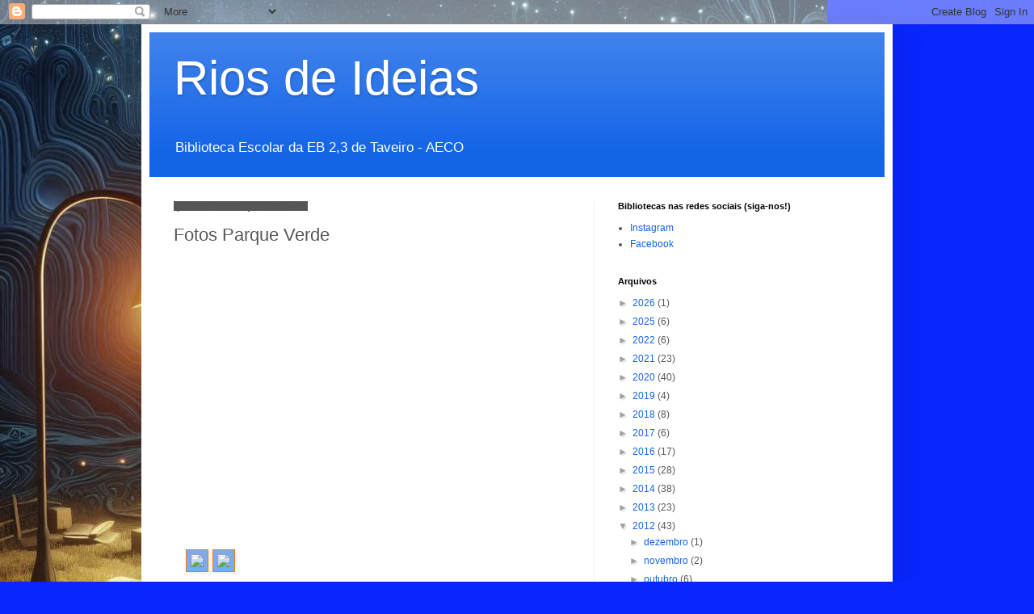

--- FILE ---
content_type: text/html; charset=UTF-8
request_url: https://becretav.blogspot.com/2012/06/fotos-parque-verde.html
body_size: 23191
content:
<!DOCTYPE html>
<html class='v2' dir='ltr' lang='pt-PT'>
<head>
<link href='https://www.blogger.com/static/v1/widgets/335934321-css_bundle_v2.css' rel='stylesheet' type='text/css'/>
<meta content='width=1100' name='viewport'/>
<meta content='text/html; charset=UTF-8' http-equiv='Content-Type'/>
<meta content='blogger' name='generator'/>
<link href='https://becretav.blogspot.com/favicon.ico' rel='icon' type='image/x-icon'/>
<link href='http://becretav.blogspot.com/2012/06/fotos-parque-verde.html' rel='canonical'/>
<link rel="alternate" type="application/atom+xml" title="Rios de Ideias - Atom" href="https://becretav.blogspot.com/feeds/posts/default" />
<link rel="alternate" type="application/rss+xml" title="Rios de Ideias - RSS" href="https://becretav.blogspot.com/feeds/posts/default?alt=rss" />
<link rel="service.post" type="application/atom+xml" title="Rios de Ideias - Atom" href="https://www.blogger.com/feeds/6495939452548312374/posts/default" />

<link rel="alternate" type="application/atom+xml" title="Rios de Ideias - Atom" href="https://becretav.blogspot.com/feeds/8514902053724076945/comments/default" />
<!--Can't find substitution for tag [blog.ieCssRetrofitLinks]-->
<link href='http://pics.picturetrail.com/res/pflicks/pt.gif' rel='image_src'/>
<meta content='http://becretav.blogspot.com/2012/06/fotos-parque-verde.html' property='og:url'/>
<meta content='Fotos Parque Verde' property='og:title'/>
<meta content='  ' property='og:description'/>
<meta content='https://lh3.googleusercontent.com/blogger_img_proxy/AEn0k_uWL0076hDMPyXoHpeZTDdk8ab0RcPNi7xWINYc9pc2_O1E1T1o8ohd1nrIYpwXsGTCGN8yN-ET948hiIHvZRwlFJJunnkr2mGDjFx1NPOIFEk=w1200-h630-p-k-no-nu' property='og:image'/>
<title>Rios de Ideias: Fotos Parque Verde</title>
<style id='page-skin-1' type='text/css'><!--
/*
-----------------------------------------------
Blogger Template Style
Name:     Simple
Designer: Blogger
URL:      www.blogger.com
----------------------------------------------- */
/* Content
----------------------------------------------- */
body {
font: normal normal 12px Arial, Tahoma, Helvetica, FreeSans, sans-serif;
color: #575757;
background: #0926ff url(https://blogger.googleusercontent.com/img/a/AVvXsEj9wScLqA7JCCtyHGzlqkcC9d73SCoAeeERbMWTF2wAlLBMKa8yWXwqlFpnryFCs9bejlItXMcdrHGGgWLGOXlQ3sR3oF2pZ1JWyKMoafElGl2R-Do7cGNuLICgY6OtL3hE8xlHQ0GOAugZI_hla7THdbTegSfEpjq6SyT_zsokDexLrUdJT4aPF4v-UIc=s1600) no-repeat fixed top left;
padding: 0 40px 40px 40px;
}
html body .region-inner {
min-width: 0;
max-width: 100%;
width: auto;
}
h2 {
font-size: 22px;
}
a:link {
text-decoration:none;
color: #1364e7;
}
a:visited {
text-decoration:none;
color: #929292;
}
a:hover {
text-decoration:underline;
color: #174dff;
}
.body-fauxcolumn-outer .fauxcolumn-inner {
background: transparent none repeat scroll top left;
_background-image: none;
}
.body-fauxcolumn-outer .cap-top {
position: absolute;
z-index: 1;
height: 400px;
width: 100%;
}
.body-fauxcolumn-outer .cap-top .cap-left {
width: 100%;
background: transparent none repeat-x scroll top left;
_background-image: none;
}
.content-outer {
-moz-box-shadow: 0 0 40px rgba(0, 0, 0, .15);
-webkit-box-shadow: 0 0 5px rgba(0, 0, 0, .15);
-goog-ms-box-shadow: 0 0 10px #333333;
box-shadow: 0 0 40px rgba(0, 0, 0, .15);
margin-bottom: 1px;
}
.content-inner {
padding: 10px 10px;
}
.content-inner {
background-color: #ffffff;
}
/* Header
----------------------------------------------- */
.header-outer {
background: #1364e7 url(https://resources.blogblog.com/blogblog/data/1kt/simple/gradients_light.png) repeat-x scroll 0 -400px;
_background-image: none;
}
.Header h1 {
font: normal normal 60px Arial, Tahoma, Helvetica, FreeSans, sans-serif;
color: #ffffff;
text-shadow: 1px 2px 3px rgba(0, 0, 0, .2);
}
.Header h1 a {
color: #ffffff;
}
.Header .description {
font-size: 140%;
color: #ffffff;
}
.header-inner .Header .titlewrapper {
padding: 22px 30px;
}
.header-inner .Header .descriptionwrapper {
padding: 0 30px;
}
/* Tabs
----------------------------------------------- */
.tabs-inner .section:first-child {
border-top: 0 solid #f2f2f2;
}
.tabs-inner .section:first-child ul {
margin-top: -0;
border-top: 0 solid #f2f2f2;
border-left: 0 solid #f2f2f2;
border-right: 0 solid #f2f2f2;
}
.tabs-inner .widget ul {
background: #f8f8f8 url(https://resources.blogblog.com/blogblog/data/1kt/simple/gradients_light.png) repeat-x scroll 0 -800px;
_background-image: none;
border-bottom: 1px solid #f2f2f2;
margin-top: 0;
margin-left: -30px;
margin-right: -30px;
}
.tabs-inner .widget li a {
display: inline-block;
padding: .6em 1em;
font: normal normal 14px Arial, Tahoma, Helvetica, FreeSans, sans-serif;
color: #a1a1a1;
border-left: 1px solid #ffffff;
border-right: 1px solid #f2f2f2;
}
.tabs-inner .widget li:first-child a {
border-left: none;
}
.tabs-inner .widget li.selected a, .tabs-inner .widget li a:hover {
color: #000000;
background-color: #f2f2f2;
text-decoration: none;
}
/* Columns
----------------------------------------------- */
.main-outer {
border-top: 0 solid #f2f2f2;
}
.fauxcolumn-left-outer .fauxcolumn-inner {
border-right: 1px solid #f2f2f2;
}
.fauxcolumn-right-outer .fauxcolumn-inner {
border-left: 1px solid #f2f2f2;
}
/* Headings
----------------------------------------------- */
div.widget > h2,
div.widget h2.title {
margin: 0 0 1em 0;
font: normal bold 11px Arial, Tahoma, Helvetica, FreeSans, sans-serif;
color: #000000;
}
/* Widgets
----------------------------------------------- */
.widget .zippy {
color: #a1a1a1;
text-shadow: 2px 2px 1px rgba(0, 0, 0, .1);
}
.widget .popular-posts ul {
list-style: none;
}
/* Posts
----------------------------------------------- */
h2.date-header {
font: normal bold 11px Arial, Tahoma, Helvetica, FreeSans, sans-serif;
}
.date-header span {
background-color: #555555;
color: #575757;
padding: inherit;
letter-spacing: inherit;
margin: inherit;
}
.main-inner {
padding-top: 30px;
padding-bottom: 30px;
}
.main-inner .column-center-inner {
padding: 0 15px;
}
.main-inner .column-center-inner .section {
margin: 0 15px;
}
.post {
margin: 0 0 25px 0;
}
h3.post-title, .comments h4 {
font: normal normal 22px Arial, Tahoma, Helvetica, FreeSans, sans-serif;
margin: .75em 0 0;
}
.post-body {
font-size: 110%;
line-height: 1.4;
position: relative;
}
.post-body img, .post-body .tr-caption-container, .Profile img, .Image img,
.BlogList .item-thumbnail img {
padding: 2px;
background: #7baaf7;
border: 1px solid #F57C00;
-moz-box-shadow: 1px 1px 5px rgba(0, 0, 0, .1);
-webkit-box-shadow: 1px 1px 5px rgba(0, 0, 0, .1);
box-shadow: 1px 1px 5px rgba(0, 0, 0, .1);
}
.post-body img, .post-body .tr-caption-container {
padding: 5px;
}
.post-body .tr-caption-container {
color: #F57C00;
}
.post-body .tr-caption-container img {
padding: 0;
background: transparent;
border: none;
-moz-box-shadow: 0 0 0 rgba(0, 0, 0, .1);
-webkit-box-shadow: 0 0 0 rgba(0, 0, 0, .1);
box-shadow: 0 0 0 rgba(0, 0, 0, .1);
}
.post-header {
margin: 0 0 1.5em;
line-height: 1.6;
font-size: 90%;
}
.post-footer {
margin: 20px -2px 0;
padding: 5px 10px;
color: #777777;
background-color: #fcfcfc;
border-bottom: 1px solid #f2f2f2;
line-height: 1.6;
font-size: 90%;
}
#comments .comment-author {
padding-top: 1.5em;
border-top: 1px solid #f2f2f2;
background-position: 0 1.5em;
}
#comments .comment-author:first-child {
padding-top: 0;
border-top: none;
}
.avatar-image-container {
margin: .2em 0 0;
}
#comments .avatar-image-container img {
border: 1px solid #F57C00;
}
/* Comments
----------------------------------------------- */
.comments .comments-content .icon.blog-author {
background-repeat: no-repeat;
background-image: url([data-uri]);
}
.comments .comments-content .loadmore a {
border-top: 1px solid #a1a1a1;
border-bottom: 1px solid #a1a1a1;
}
.comments .comment-thread.inline-thread {
background-color: #fcfcfc;
}
.comments .continue {
border-top: 2px solid #a1a1a1;
}
/* Accents
---------------------------------------------- */
.section-columns td.columns-cell {
border-left: 1px solid #f2f2f2;
}
.blog-pager {
background: transparent none no-repeat scroll top center;
}
.blog-pager-older-link, .home-link,
.blog-pager-newer-link {
background-color: #ffffff;
padding: 5px;
}
.footer-outer {
border-top: 0 dashed #bbbbbb;
}
/* Mobile
----------------------------------------------- */
body.mobile  {
background-size: auto;
}
.mobile .body-fauxcolumn-outer {
background: transparent none repeat scroll top left;
}
.mobile .body-fauxcolumn-outer .cap-top {
background-size: 100% auto;
}
.mobile .content-outer {
-webkit-box-shadow: 0 0 3px rgba(0, 0, 0, .15);
box-shadow: 0 0 3px rgba(0, 0, 0, .15);
}
.mobile .tabs-inner .widget ul {
margin-left: 0;
margin-right: 0;
}
.mobile .post {
margin: 0;
}
.mobile .main-inner .column-center-inner .section {
margin: 0;
}
.mobile .date-header span {
padding: 0.1em 10px;
margin: 0 -10px;
}
.mobile h3.post-title {
margin: 0;
}
.mobile .blog-pager {
background: transparent none no-repeat scroll top center;
}
.mobile .footer-outer {
border-top: none;
}
.mobile .main-inner, .mobile .footer-inner {
background-color: #ffffff;
}
.mobile-index-contents {
color: #575757;
}
.mobile-link-button {
background-color: #1364e7;
}
.mobile-link-button a:link, .mobile-link-button a:visited {
color: #ffffff;
}
.mobile .tabs-inner .section:first-child {
border-top: none;
}
.mobile .tabs-inner .PageList .widget-content {
background-color: #f2f2f2;
color: #000000;
border-top: 1px solid #f2f2f2;
border-bottom: 1px solid #f2f2f2;
}
.mobile .tabs-inner .PageList .widget-content .pagelist-arrow {
border-left: 1px solid #f2f2f2;
}

--></style>
<style id='template-skin-1' type='text/css'><!--
body {
min-width: 930px;
}
.content-outer, .content-fauxcolumn-outer, .region-inner {
min-width: 930px;
max-width: 930px;
_width: 930px;
}
.main-inner .columns {
padding-left: 0px;
padding-right: 360px;
}
.main-inner .fauxcolumn-center-outer {
left: 0px;
right: 360px;
/* IE6 does not respect left and right together */
_width: expression(this.parentNode.offsetWidth -
parseInt("0px") -
parseInt("360px") + 'px');
}
.main-inner .fauxcolumn-left-outer {
width: 0px;
}
.main-inner .fauxcolumn-right-outer {
width: 360px;
}
.main-inner .column-left-outer {
width: 0px;
right: 100%;
margin-left: -0px;
}
.main-inner .column-right-outer {
width: 360px;
margin-right: -360px;
}
#layout {
min-width: 0;
}
#layout .content-outer {
min-width: 0;
width: 800px;
}
#layout .region-inner {
min-width: 0;
width: auto;
}
body#layout div.add_widget {
padding: 8px;
}
body#layout div.add_widget a {
margin-left: 32px;
}
--></style>
<style>
    body {background-image:url(https\:\/\/blogger.googleusercontent.com\/img\/a\/AVvXsEj9wScLqA7JCCtyHGzlqkcC9d73SCoAeeERbMWTF2wAlLBMKa8yWXwqlFpnryFCs9bejlItXMcdrHGGgWLGOXlQ3sR3oF2pZ1JWyKMoafElGl2R-Do7cGNuLICgY6OtL3hE8xlHQ0GOAugZI_hla7THdbTegSfEpjq6SyT_zsokDexLrUdJT4aPF4v-UIc=s1600);}
    
@media (max-width: 200px) { body {background-image:url(https\:\/\/blogger.googleusercontent.com\/img\/a\/AVvXsEj9wScLqA7JCCtyHGzlqkcC9d73SCoAeeERbMWTF2wAlLBMKa8yWXwqlFpnryFCs9bejlItXMcdrHGGgWLGOXlQ3sR3oF2pZ1JWyKMoafElGl2R-Do7cGNuLICgY6OtL3hE8xlHQ0GOAugZI_hla7THdbTegSfEpjq6SyT_zsokDexLrUdJT4aPF4v-UIc=w200);}}
@media (max-width: 400px) and (min-width: 201px) { body {background-image:url(https\:\/\/blogger.googleusercontent.com\/img\/a\/AVvXsEj9wScLqA7JCCtyHGzlqkcC9d73SCoAeeERbMWTF2wAlLBMKa8yWXwqlFpnryFCs9bejlItXMcdrHGGgWLGOXlQ3sR3oF2pZ1JWyKMoafElGl2R-Do7cGNuLICgY6OtL3hE8xlHQ0GOAugZI_hla7THdbTegSfEpjq6SyT_zsokDexLrUdJT4aPF4v-UIc=w400);}}
@media (max-width: 800px) and (min-width: 401px) { body {background-image:url(https\:\/\/blogger.googleusercontent.com\/img\/a\/AVvXsEj9wScLqA7JCCtyHGzlqkcC9d73SCoAeeERbMWTF2wAlLBMKa8yWXwqlFpnryFCs9bejlItXMcdrHGGgWLGOXlQ3sR3oF2pZ1JWyKMoafElGl2R-Do7cGNuLICgY6OtL3hE8xlHQ0GOAugZI_hla7THdbTegSfEpjq6SyT_zsokDexLrUdJT4aPF4v-UIc=w800);}}
@media (max-width: 1200px) and (min-width: 801px) { body {background-image:url(https\:\/\/blogger.googleusercontent.com\/img\/a\/AVvXsEj9wScLqA7JCCtyHGzlqkcC9d73SCoAeeERbMWTF2wAlLBMKa8yWXwqlFpnryFCs9bejlItXMcdrHGGgWLGOXlQ3sR3oF2pZ1JWyKMoafElGl2R-Do7cGNuLICgY6OtL3hE8xlHQ0GOAugZI_hla7THdbTegSfEpjq6SyT_zsokDexLrUdJT4aPF4v-UIc=w1200);}}
/* Last tag covers anything over one higher than the previous max-size cap. */
@media (min-width: 1201px) { body {background-image:url(https\:\/\/blogger.googleusercontent.com\/img\/a\/AVvXsEj9wScLqA7JCCtyHGzlqkcC9d73SCoAeeERbMWTF2wAlLBMKa8yWXwqlFpnryFCs9bejlItXMcdrHGGgWLGOXlQ3sR3oF2pZ1JWyKMoafElGl2R-Do7cGNuLICgY6OtL3hE8xlHQ0GOAugZI_hla7THdbTegSfEpjq6SyT_zsokDexLrUdJT4aPF4v-UIc=w1600);}}
  </style>
<link href='https://www.blogger.com/dyn-css/authorization.css?targetBlogID=6495939452548312374&amp;zx=21078735-aed4-48c6-8f65-0d20447c2fee' media='none' onload='if(media!=&#39;all&#39;)media=&#39;all&#39;' rel='stylesheet'/><noscript><link href='https://www.blogger.com/dyn-css/authorization.css?targetBlogID=6495939452548312374&amp;zx=21078735-aed4-48c6-8f65-0d20447c2fee' rel='stylesheet'/></noscript>
<meta name='google-adsense-platform-account' content='ca-host-pub-1556223355139109'/>
<meta name='google-adsense-platform-domain' content='blogspot.com'/>

<link rel="stylesheet" href="https://fonts.googleapis.com/css2?display=swap&family=Roboto&family=Dancing+Script&family=Raleway"></head>
<body class='loading variant-bold'>
<div class='navbar section' id='navbar' name='Navbar'><div class='widget Navbar' data-version='1' id='Navbar1'><script type="text/javascript">
    function setAttributeOnload(object, attribute, val) {
      if(window.addEventListener) {
        window.addEventListener('load',
          function(){ object[attribute] = val; }, false);
      } else {
        window.attachEvent('onload', function(){ object[attribute] = val; });
      }
    }
  </script>
<div id="navbar-iframe-container"></div>
<script type="text/javascript" src="https://apis.google.com/js/platform.js"></script>
<script type="text/javascript">
      gapi.load("gapi.iframes:gapi.iframes.style.bubble", function() {
        if (gapi.iframes && gapi.iframes.getContext) {
          gapi.iframes.getContext().openChild({
              url: 'https://www.blogger.com/navbar/6495939452548312374?po\x3d8514902053724076945\x26origin\x3dhttps://becretav.blogspot.com',
              where: document.getElementById("navbar-iframe-container"),
              id: "navbar-iframe"
          });
        }
      });
    </script><script type="text/javascript">
(function() {
var script = document.createElement('script');
script.type = 'text/javascript';
script.src = '//pagead2.googlesyndication.com/pagead/js/google_top_exp.js';
var head = document.getElementsByTagName('head')[0];
if (head) {
head.appendChild(script);
}})();
</script>
</div></div>
<div class='body-fauxcolumns'>
<div class='fauxcolumn-outer body-fauxcolumn-outer'>
<div class='cap-top'>
<div class='cap-left'></div>
<div class='cap-right'></div>
</div>
<div class='fauxborder-left'>
<div class='fauxborder-right'></div>
<div class='fauxcolumn-inner'>
</div>
</div>
<div class='cap-bottom'>
<div class='cap-left'></div>
<div class='cap-right'></div>
</div>
</div>
</div>
<div class='content'>
<div class='content-fauxcolumns'>
<div class='fauxcolumn-outer content-fauxcolumn-outer'>
<div class='cap-top'>
<div class='cap-left'></div>
<div class='cap-right'></div>
</div>
<div class='fauxborder-left'>
<div class='fauxborder-right'></div>
<div class='fauxcolumn-inner'>
</div>
</div>
<div class='cap-bottom'>
<div class='cap-left'></div>
<div class='cap-right'></div>
</div>
</div>
</div>
<div class='content-outer'>
<div class='content-cap-top cap-top'>
<div class='cap-left'></div>
<div class='cap-right'></div>
</div>
<div class='fauxborder-left content-fauxborder-left'>
<div class='fauxborder-right content-fauxborder-right'></div>
<div class='content-inner'>
<header>
<div class='header-outer'>
<div class='header-cap-top cap-top'>
<div class='cap-left'></div>
<div class='cap-right'></div>
</div>
<div class='fauxborder-left header-fauxborder-left'>
<div class='fauxborder-right header-fauxborder-right'></div>
<div class='region-inner header-inner'>
<div class='header section' id='header' name='Cabeçalho'><div class='widget Header' data-version='1' id='Header1'>
<div id='header-inner'>
<div class='titlewrapper'>
<h1 class='title'>
<a href='https://becretav.blogspot.com/'>
Rios de Ideias
</a>
</h1>
</div>
<div class='descriptionwrapper'>
<p class='description'><span>Biblioteca Escolar da EB 2,3 de Taveiro - AECO</span></p>
</div>
</div>
</div></div>
</div>
</div>
<div class='header-cap-bottom cap-bottom'>
<div class='cap-left'></div>
<div class='cap-right'></div>
</div>
</div>
</header>
<div class='tabs-outer'>
<div class='tabs-cap-top cap-top'>
<div class='cap-left'></div>
<div class='cap-right'></div>
</div>
<div class='fauxborder-left tabs-fauxborder-left'>
<div class='fauxborder-right tabs-fauxborder-right'></div>
<div class='region-inner tabs-inner'>
<div class='tabs no-items section' id='crosscol' name='Entre colunas'></div>
<div class='tabs no-items section' id='crosscol-overflow' name='Cross-Column 2'></div>
</div>
</div>
<div class='tabs-cap-bottom cap-bottom'>
<div class='cap-left'></div>
<div class='cap-right'></div>
</div>
</div>
<div class='main-outer'>
<div class='main-cap-top cap-top'>
<div class='cap-left'></div>
<div class='cap-right'></div>
</div>
<div class='fauxborder-left main-fauxborder-left'>
<div class='fauxborder-right main-fauxborder-right'></div>
<div class='region-inner main-inner'>
<div class='columns fauxcolumns'>
<div class='fauxcolumn-outer fauxcolumn-center-outer'>
<div class='cap-top'>
<div class='cap-left'></div>
<div class='cap-right'></div>
</div>
<div class='fauxborder-left'>
<div class='fauxborder-right'></div>
<div class='fauxcolumn-inner'>
</div>
</div>
<div class='cap-bottom'>
<div class='cap-left'></div>
<div class='cap-right'></div>
</div>
</div>
<div class='fauxcolumn-outer fauxcolumn-left-outer'>
<div class='cap-top'>
<div class='cap-left'></div>
<div class='cap-right'></div>
</div>
<div class='fauxborder-left'>
<div class='fauxborder-right'></div>
<div class='fauxcolumn-inner'>
</div>
</div>
<div class='cap-bottom'>
<div class='cap-left'></div>
<div class='cap-right'></div>
</div>
</div>
<div class='fauxcolumn-outer fauxcolumn-right-outer'>
<div class='cap-top'>
<div class='cap-left'></div>
<div class='cap-right'></div>
</div>
<div class='fauxborder-left'>
<div class='fauxborder-right'></div>
<div class='fauxcolumn-inner'>
</div>
</div>
<div class='cap-bottom'>
<div class='cap-left'></div>
<div class='cap-right'></div>
</div>
</div>
<!-- corrects IE6 width calculation -->
<div class='columns-inner'>
<div class='column-center-outer'>
<div class='column-center-inner'>
<div class='main section' id='main' name='Principal'><div class='widget Blog' data-version='1' id='Blog1'>
<div class='blog-posts hfeed'>

          <div class="date-outer">
        
<h2 class='date-header'><span>quarta-feira, 6 de junho de 2012</span></h2>

          <div class="date-posts">
        
<div class='post-outer'>
<div class='post hentry uncustomized-post-template' itemprop='blogPost' itemscope='itemscope' itemtype='http://schema.org/BlogPosting'>
<meta content='http://pics.picturetrail.com/res/pflicks/pt.gif' itemprop='image_url'/>
<meta content='6495939452548312374' itemprop='blogId'/>
<meta content='8514902053724076945' itemprop='postId'/>
<a name='8514902053724076945'></a>
<h3 class='post-title entry-title' itemprop='name'>
Fotos Parque Verde
</h3>
<div class='post-header'>
<div class='post-header-line-1'></div>
</div>
<div class='post-body entry-content' id='post-body-8514902053724076945' itemprop='description articleBody'>
<div style="visibility:visible;width:460px;margin:auto;"><embed src="//flash.picturetrail.com/pflicks/3/spflick.swf" quality="high" flashvars="ql=2&amp;src1=http://pic100.picturetrail.com:80/VOL1053/13487577/flicks/1/8784040" wmode="transparent" bgcolor="" width="460" height="350" name="Photo Peel" align="middle" allowscriptaccess="sameDomain" style="height:350px;width:460px" type="application/x-shockwave-flash"></embed>
<p style="whitespace:no-wrap;margin-top:10px;height:24px;width:460px"><a href="http://www.picturetrail.com/misc/counter.fcgi?cID=924&amp;link=/photoFlick/samples/pflicks=shtml"><img align="left" border="0" src="https://lh3.googleusercontent.com/blogger_img_proxy/AEn0k_uWL0076hDMPyXoHpeZTDdk8ab0RcPNi7xWINYc9pc2_O1E1T1o8ohd1nrIYpwXsGTCGN8yN-ET948hiIHvZRwlFJJunnkr2mGDjFx1NPOIFEk=s0-d"></a><a href="http://www.picturetrail.com/misc/counter.fcgi?cID=925&amp;link=/photoFlick/samples/pflicks=shtml"><img align="left" border="0" src="https://lh3.googleusercontent.com/blogger_img_proxy/AEn0k_vqq7m4QQgLUonDzr05qXQaQvVpjM8p8LVBN0qR6XiJnxFTqCX6U_BgLZqd0dwPCXBDFOiDIarZ0m3f4Yta6Um2ArYEGWPkRjlZDNSCfIhR9eVkNFkG=s0-d" style="margin-left:5px"></a></p>
</div>
<div style='clear: both;'></div>
</div>
<div class='post-footer'>
<div class='post-footer-line post-footer-line-1'>
<span class='post-author vcard'>
Posted by
<span class='fn' itemprop='author' itemscope='itemscope' itemtype='http://schema.org/Person'>
<meta content='https://www.blogger.com/profile/03126436591345000041' itemprop='url'/>
<a class='g-profile' href='https://www.blogger.com/profile/03126436591345000041' rel='author' title='author profile'>
<span itemprop='name'>Blogoteca Taveiro - Coimbra</span>
</a>
</span>
</span>
<span class='post-timestamp'>
on
<meta content='http://becretav.blogspot.com/2012/06/fotos-parque-verde.html' itemprop='url'/>
<a class='timestamp-link' href='https://becretav.blogspot.com/2012/06/fotos-parque-verde.html' rel='bookmark' title='permanent link'><abbr class='published' itemprop='datePublished' title='2012-06-06T12:33:00+01:00'>junho 06, 2012</abbr></a>
</span>
<span class='post-comment-link'>
</span>
<span class='post-icons'>
</span>
<div class='post-share-buttons goog-inline-block'>
<a class='goog-inline-block share-button sb-email' href='https://www.blogger.com/share-post.g?blogID=6495939452548312374&postID=8514902053724076945&target=email' target='_blank' title='Enviar a mensagem por email'><span class='share-button-link-text'>Enviar a mensagem por email</span></a><a class='goog-inline-block share-button sb-blog' href='https://www.blogger.com/share-post.g?blogID=6495939452548312374&postID=8514902053724076945&target=blog' onclick='window.open(this.href, "_blank", "height=270,width=475"); return false;' target='_blank' title='Dê a sua opinião!'><span class='share-button-link-text'>Dê a sua opinião!</span></a><a class='goog-inline-block share-button sb-twitter' href='https://www.blogger.com/share-post.g?blogID=6495939452548312374&postID=8514902053724076945&target=twitter' target='_blank' title='Partilhar no X'><span class='share-button-link-text'>Partilhar no X</span></a><a class='goog-inline-block share-button sb-facebook' href='https://www.blogger.com/share-post.g?blogID=6495939452548312374&postID=8514902053724076945&target=facebook' onclick='window.open(this.href, "_blank", "height=430,width=640"); return false;' target='_blank' title='Partilhar no Facebook'><span class='share-button-link-text'>Partilhar no Facebook</span></a><a class='goog-inline-block share-button sb-pinterest' href='https://www.blogger.com/share-post.g?blogID=6495939452548312374&postID=8514902053724076945&target=pinterest' target='_blank' title='Partilhar no Pinterest'><span class='share-button-link-text'>Partilhar no Pinterest</span></a>
</div>
</div>
<div class='post-footer-line post-footer-line-2'>
<span class='post-labels'>
</span>
</div>
<div class='post-footer-line post-footer-line-3'>
<span class='post-location'>
</span>
</div>
</div>
</div>
<div class='comments' id='comments'>
<a name='comments'></a>
<h4>Sem comentários:</h4>
<div id='Blog1_comments-block-wrapper'>
<dl class='avatar-comment-indent' id='comments-block'>
</dl>
</div>
<p class='comment-footer'>
<a href='https://www.blogger.com/comment/fullpage/post/6495939452548312374/8514902053724076945' onclick='javascript:window.open(this.href, "bloggerPopup", "toolbar=0,location=0,statusbar=1,menubar=0,scrollbars=yes,width=640,height=500"); return false;'>Enviar um comentário</a>
</p>
</div>
</div>

        </div></div>
      
</div>
<div class='blog-pager' id='blog-pager'>
<span id='blog-pager-newer-link'>
<a class='blog-pager-newer-link' href='https://becretav.blogspot.com/2012/06/no-passado-dia-28-de-maio-em.html' id='Blog1_blog-pager-newer-link' title='Mensagem mais recente'>Mensagem mais recente</a>
</span>
<span id='blog-pager-older-link'>
<a class='blog-pager-older-link' href='https://becretav.blogspot.com/2012/06/fotos-coimbra-exposicao.html' id='Blog1_blog-pager-older-link' title='Mensagem antiga'>Mensagem antiga</a>
</span>
<a class='home-link' href='https://becretav.blogspot.com/'>Página inicial</a>
</div>
<div class='clear'></div>
<div class='post-feeds'>
<div class='feed-links'>
Subscrever:
<a class='feed-link' href='https://becretav.blogspot.com/feeds/8514902053724076945/comments/default' target='_blank' type='application/atom+xml'>Enviar feedback (Atom)</a>
</div>
</div>
</div></div>
</div>
</div>
<div class='column-left-outer'>
<div class='column-left-inner'>
<aside>
</aside>
</div>
</div>
<div class='column-right-outer'>
<div class='column-right-inner'>
<aside>
<div class='sidebar section' id='sidebar-right-1'><div class='widget LinkList' data-version='1' id='LinkList46'>
<h2>Bibliotecas nas redes sociais (siga-nos!)</h2>
<div class='widget-content'>
<ul>
<li><a href='https://www.instagram.com/bibliotecasaeco/'>Instagram</a></li>
<li><a href='https://www.facebook.com/bibliotecas.taveiro.5'>Facebook</a></li>
</ul>
<div class='clear'></div>
</div>
</div>
<div class='widget BlogArchive' data-version='1' id='BlogArchive1'>
<h2>Arquivos</h2>
<div class='widget-content'>
<div id='ArchiveList'>
<div id='BlogArchive1_ArchiveList'>
<ul class='hierarchy'>
<li class='archivedate collapsed'>
<a class='toggle' href='javascript:void(0)'>
<span class='zippy'>

        &#9658;&#160;
      
</span>
</a>
<a class='post-count-link' href='https://becretav.blogspot.com/2026/'>
2026
</a>
<span class='post-count' dir='ltr'>(1)</span>
<ul class='hierarchy'>
<li class='archivedate collapsed'>
<a class='toggle' href='javascript:void(0)'>
<span class='zippy'>

        &#9658;&#160;
      
</span>
</a>
<a class='post-count-link' href='https://becretav.blogspot.com/2026/01/'>
janeiro
</a>
<span class='post-count' dir='ltr'>(1)</span>
</li>
</ul>
</li>
</ul>
<ul class='hierarchy'>
<li class='archivedate collapsed'>
<a class='toggle' href='javascript:void(0)'>
<span class='zippy'>

        &#9658;&#160;
      
</span>
</a>
<a class='post-count-link' href='https://becretav.blogspot.com/2025/'>
2025
</a>
<span class='post-count' dir='ltr'>(6)</span>
<ul class='hierarchy'>
<li class='archivedate collapsed'>
<a class='toggle' href='javascript:void(0)'>
<span class='zippy'>

        &#9658;&#160;
      
</span>
</a>
<a class='post-count-link' href='https://becretav.blogspot.com/2025/10/'>
outubro
</a>
<span class='post-count' dir='ltr'>(4)</span>
</li>
</ul>
<ul class='hierarchy'>
<li class='archivedate collapsed'>
<a class='toggle' href='javascript:void(0)'>
<span class='zippy'>

        &#9658;&#160;
      
</span>
</a>
<a class='post-count-link' href='https://becretav.blogspot.com/2025/09/'>
setembro
</a>
<span class='post-count' dir='ltr'>(2)</span>
</li>
</ul>
</li>
</ul>
<ul class='hierarchy'>
<li class='archivedate collapsed'>
<a class='toggle' href='javascript:void(0)'>
<span class='zippy'>

        &#9658;&#160;
      
</span>
</a>
<a class='post-count-link' href='https://becretav.blogspot.com/2022/'>
2022
</a>
<span class='post-count' dir='ltr'>(6)</span>
<ul class='hierarchy'>
<li class='archivedate collapsed'>
<a class='toggle' href='javascript:void(0)'>
<span class='zippy'>

        &#9658;&#160;
      
</span>
</a>
<a class='post-count-link' href='https://becretav.blogspot.com/2022/10/'>
outubro
</a>
<span class='post-count' dir='ltr'>(1)</span>
</li>
</ul>
<ul class='hierarchy'>
<li class='archivedate collapsed'>
<a class='toggle' href='javascript:void(0)'>
<span class='zippy'>

        &#9658;&#160;
      
</span>
</a>
<a class='post-count-link' href='https://becretav.blogspot.com/2022/09/'>
setembro
</a>
<span class='post-count' dir='ltr'>(1)</span>
</li>
</ul>
<ul class='hierarchy'>
<li class='archivedate collapsed'>
<a class='toggle' href='javascript:void(0)'>
<span class='zippy'>

        &#9658;&#160;
      
</span>
</a>
<a class='post-count-link' href='https://becretav.blogspot.com/2022/02/'>
fevereiro
</a>
<span class='post-count' dir='ltr'>(2)</span>
</li>
</ul>
<ul class='hierarchy'>
<li class='archivedate collapsed'>
<a class='toggle' href='javascript:void(0)'>
<span class='zippy'>

        &#9658;&#160;
      
</span>
</a>
<a class='post-count-link' href='https://becretav.blogspot.com/2022/01/'>
janeiro
</a>
<span class='post-count' dir='ltr'>(2)</span>
</li>
</ul>
</li>
</ul>
<ul class='hierarchy'>
<li class='archivedate collapsed'>
<a class='toggle' href='javascript:void(0)'>
<span class='zippy'>

        &#9658;&#160;
      
</span>
</a>
<a class='post-count-link' href='https://becretav.blogspot.com/2021/'>
2021
</a>
<span class='post-count' dir='ltr'>(23)</span>
<ul class='hierarchy'>
<li class='archivedate collapsed'>
<a class='toggle' href='javascript:void(0)'>
<span class='zippy'>

        &#9658;&#160;
      
</span>
</a>
<a class='post-count-link' href='https://becretav.blogspot.com/2021/12/'>
dezembro
</a>
<span class='post-count' dir='ltr'>(1)</span>
</li>
</ul>
<ul class='hierarchy'>
<li class='archivedate collapsed'>
<a class='toggle' href='javascript:void(0)'>
<span class='zippy'>

        &#9658;&#160;
      
</span>
</a>
<a class='post-count-link' href='https://becretav.blogspot.com/2021/11/'>
novembro
</a>
<span class='post-count' dir='ltr'>(1)</span>
</li>
</ul>
<ul class='hierarchy'>
<li class='archivedate collapsed'>
<a class='toggle' href='javascript:void(0)'>
<span class='zippy'>

        &#9658;&#160;
      
</span>
</a>
<a class='post-count-link' href='https://becretav.blogspot.com/2021/10/'>
outubro
</a>
<span class='post-count' dir='ltr'>(2)</span>
</li>
</ul>
<ul class='hierarchy'>
<li class='archivedate collapsed'>
<a class='toggle' href='javascript:void(0)'>
<span class='zippy'>

        &#9658;&#160;
      
</span>
</a>
<a class='post-count-link' href='https://becretav.blogspot.com/2021/09/'>
setembro
</a>
<span class='post-count' dir='ltr'>(2)</span>
</li>
</ul>
<ul class='hierarchy'>
<li class='archivedate collapsed'>
<a class='toggle' href='javascript:void(0)'>
<span class='zippy'>

        &#9658;&#160;
      
</span>
</a>
<a class='post-count-link' href='https://becretav.blogspot.com/2021/05/'>
maio
</a>
<span class='post-count' dir='ltr'>(1)</span>
</li>
</ul>
<ul class='hierarchy'>
<li class='archivedate collapsed'>
<a class='toggle' href='javascript:void(0)'>
<span class='zippy'>

        &#9658;&#160;
      
</span>
</a>
<a class='post-count-link' href='https://becretav.blogspot.com/2021/04/'>
abril
</a>
<span class='post-count' dir='ltr'>(3)</span>
</li>
</ul>
<ul class='hierarchy'>
<li class='archivedate collapsed'>
<a class='toggle' href='javascript:void(0)'>
<span class='zippy'>

        &#9658;&#160;
      
</span>
</a>
<a class='post-count-link' href='https://becretav.blogspot.com/2021/03/'>
março
</a>
<span class='post-count' dir='ltr'>(7)</span>
</li>
</ul>
<ul class='hierarchy'>
<li class='archivedate collapsed'>
<a class='toggle' href='javascript:void(0)'>
<span class='zippy'>

        &#9658;&#160;
      
</span>
</a>
<a class='post-count-link' href='https://becretav.blogspot.com/2021/02/'>
fevereiro
</a>
<span class='post-count' dir='ltr'>(5)</span>
</li>
</ul>
<ul class='hierarchy'>
<li class='archivedate collapsed'>
<a class='toggle' href='javascript:void(0)'>
<span class='zippy'>

        &#9658;&#160;
      
</span>
</a>
<a class='post-count-link' href='https://becretav.blogspot.com/2021/01/'>
janeiro
</a>
<span class='post-count' dir='ltr'>(1)</span>
</li>
</ul>
</li>
</ul>
<ul class='hierarchy'>
<li class='archivedate collapsed'>
<a class='toggle' href='javascript:void(0)'>
<span class='zippy'>

        &#9658;&#160;
      
</span>
</a>
<a class='post-count-link' href='https://becretav.blogspot.com/2020/'>
2020
</a>
<span class='post-count' dir='ltr'>(40)</span>
<ul class='hierarchy'>
<li class='archivedate collapsed'>
<a class='toggle' href='javascript:void(0)'>
<span class='zippy'>

        &#9658;&#160;
      
</span>
</a>
<a class='post-count-link' href='https://becretav.blogspot.com/2020/12/'>
dezembro
</a>
<span class='post-count' dir='ltr'>(3)</span>
</li>
</ul>
<ul class='hierarchy'>
<li class='archivedate collapsed'>
<a class='toggle' href='javascript:void(0)'>
<span class='zippy'>

        &#9658;&#160;
      
</span>
</a>
<a class='post-count-link' href='https://becretav.blogspot.com/2020/11/'>
novembro
</a>
<span class='post-count' dir='ltr'>(4)</span>
</li>
</ul>
<ul class='hierarchy'>
<li class='archivedate collapsed'>
<a class='toggle' href='javascript:void(0)'>
<span class='zippy'>

        &#9658;&#160;
      
</span>
</a>
<a class='post-count-link' href='https://becretav.blogspot.com/2020/10/'>
outubro
</a>
<span class='post-count' dir='ltr'>(10)</span>
</li>
</ul>
<ul class='hierarchy'>
<li class='archivedate collapsed'>
<a class='toggle' href='javascript:void(0)'>
<span class='zippy'>

        &#9658;&#160;
      
</span>
</a>
<a class='post-count-link' href='https://becretav.blogspot.com/2020/09/'>
setembro
</a>
<span class='post-count' dir='ltr'>(4)</span>
</li>
</ul>
<ul class='hierarchy'>
<li class='archivedate collapsed'>
<a class='toggle' href='javascript:void(0)'>
<span class='zippy'>

        &#9658;&#160;
      
</span>
</a>
<a class='post-count-link' href='https://becretav.blogspot.com/2020/07/'>
julho
</a>
<span class='post-count' dir='ltr'>(1)</span>
</li>
</ul>
<ul class='hierarchy'>
<li class='archivedate collapsed'>
<a class='toggle' href='javascript:void(0)'>
<span class='zippy'>

        &#9658;&#160;
      
</span>
</a>
<a class='post-count-link' href='https://becretav.blogspot.com/2020/06/'>
junho
</a>
<span class='post-count' dir='ltr'>(6)</span>
</li>
</ul>
<ul class='hierarchy'>
<li class='archivedate collapsed'>
<a class='toggle' href='javascript:void(0)'>
<span class='zippy'>

        &#9658;&#160;
      
</span>
</a>
<a class='post-count-link' href='https://becretav.blogspot.com/2020/05/'>
maio
</a>
<span class='post-count' dir='ltr'>(5)</span>
</li>
</ul>
<ul class='hierarchy'>
<li class='archivedate collapsed'>
<a class='toggle' href='javascript:void(0)'>
<span class='zippy'>

        &#9658;&#160;
      
</span>
</a>
<a class='post-count-link' href='https://becretav.blogspot.com/2020/04/'>
abril
</a>
<span class='post-count' dir='ltr'>(3)</span>
</li>
</ul>
<ul class='hierarchy'>
<li class='archivedate collapsed'>
<a class='toggle' href='javascript:void(0)'>
<span class='zippy'>

        &#9658;&#160;
      
</span>
</a>
<a class='post-count-link' href='https://becretav.blogspot.com/2020/02/'>
fevereiro
</a>
<span class='post-count' dir='ltr'>(1)</span>
</li>
</ul>
<ul class='hierarchy'>
<li class='archivedate collapsed'>
<a class='toggle' href='javascript:void(0)'>
<span class='zippy'>

        &#9658;&#160;
      
</span>
</a>
<a class='post-count-link' href='https://becretav.blogspot.com/2020/01/'>
janeiro
</a>
<span class='post-count' dir='ltr'>(3)</span>
</li>
</ul>
</li>
</ul>
<ul class='hierarchy'>
<li class='archivedate collapsed'>
<a class='toggle' href='javascript:void(0)'>
<span class='zippy'>

        &#9658;&#160;
      
</span>
</a>
<a class='post-count-link' href='https://becretav.blogspot.com/2019/'>
2019
</a>
<span class='post-count' dir='ltr'>(4)</span>
<ul class='hierarchy'>
<li class='archivedate collapsed'>
<a class='toggle' href='javascript:void(0)'>
<span class='zippy'>

        &#9658;&#160;
      
</span>
</a>
<a class='post-count-link' href='https://becretav.blogspot.com/2019/11/'>
novembro
</a>
<span class='post-count' dir='ltr'>(1)</span>
</li>
</ul>
<ul class='hierarchy'>
<li class='archivedate collapsed'>
<a class='toggle' href='javascript:void(0)'>
<span class='zippy'>

        &#9658;&#160;
      
</span>
</a>
<a class='post-count-link' href='https://becretav.blogspot.com/2019/09/'>
setembro
</a>
<span class='post-count' dir='ltr'>(1)</span>
</li>
</ul>
<ul class='hierarchy'>
<li class='archivedate collapsed'>
<a class='toggle' href='javascript:void(0)'>
<span class='zippy'>

        &#9658;&#160;
      
</span>
</a>
<a class='post-count-link' href='https://becretav.blogspot.com/2019/07/'>
julho
</a>
<span class='post-count' dir='ltr'>(1)</span>
</li>
</ul>
<ul class='hierarchy'>
<li class='archivedate collapsed'>
<a class='toggle' href='javascript:void(0)'>
<span class='zippy'>

        &#9658;&#160;
      
</span>
</a>
<a class='post-count-link' href='https://becretav.blogspot.com/2019/03/'>
março
</a>
<span class='post-count' dir='ltr'>(1)</span>
</li>
</ul>
</li>
</ul>
<ul class='hierarchy'>
<li class='archivedate collapsed'>
<a class='toggle' href='javascript:void(0)'>
<span class='zippy'>

        &#9658;&#160;
      
</span>
</a>
<a class='post-count-link' href='https://becretav.blogspot.com/2018/'>
2018
</a>
<span class='post-count' dir='ltr'>(8)</span>
<ul class='hierarchy'>
<li class='archivedate collapsed'>
<a class='toggle' href='javascript:void(0)'>
<span class='zippy'>

        &#9658;&#160;
      
</span>
</a>
<a class='post-count-link' href='https://becretav.blogspot.com/2018/12/'>
dezembro
</a>
<span class='post-count' dir='ltr'>(2)</span>
</li>
</ul>
<ul class='hierarchy'>
<li class='archivedate collapsed'>
<a class='toggle' href='javascript:void(0)'>
<span class='zippy'>

        &#9658;&#160;
      
</span>
</a>
<a class='post-count-link' href='https://becretav.blogspot.com/2018/10/'>
outubro
</a>
<span class='post-count' dir='ltr'>(1)</span>
</li>
</ul>
<ul class='hierarchy'>
<li class='archivedate collapsed'>
<a class='toggle' href='javascript:void(0)'>
<span class='zippy'>

        &#9658;&#160;
      
</span>
</a>
<a class='post-count-link' href='https://becretav.blogspot.com/2018/09/'>
setembro
</a>
<span class='post-count' dir='ltr'>(1)</span>
</li>
</ul>
<ul class='hierarchy'>
<li class='archivedate collapsed'>
<a class='toggle' href='javascript:void(0)'>
<span class='zippy'>

        &#9658;&#160;
      
</span>
</a>
<a class='post-count-link' href='https://becretav.blogspot.com/2018/05/'>
maio
</a>
<span class='post-count' dir='ltr'>(1)</span>
</li>
</ul>
<ul class='hierarchy'>
<li class='archivedate collapsed'>
<a class='toggle' href='javascript:void(0)'>
<span class='zippy'>

        &#9658;&#160;
      
</span>
</a>
<a class='post-count-link' href='https://becretav.blogspot.com/2018/04/'>
abril
</a>
<span class='post-count' dir='ltr'>(1)</span>
</li>
</ul>
<ul class='hierarchy'>
<li class='archivedate collapsed'>
<a class='toggle' href='javascript:void(0)'>
<span class='zippy'>

        &#9658;&#160;
      
</span>
</a>
<a class='post-count-link' href='https://becretav.blogspot.com/2018/03/'>
março
</a>
<span class='post-count' dir='ltr'>(1)</span>
</li>
</ul>
<ul class='hierarchy'>
<li class='archivedate collapsed'>
<a class='toggle' href='javascript:void(0)'>
<span class='zippy'>

        &#9658;&#160;
      
</span>
</a>
<a class='post-count-link' href='https://becretav.blogspot.com/2018/02/'>
fevereiro
</a>
<span class='post-count' dir='ltr'>(1)</span>
</li>
</ul>
</li>
</ul>
<ul class='hierarchy'>
<li class='archivedate collapsed'>
<a class='toggle' href='javascript:void(0)'>
<span class='zippy'>

        &#9658;&#160;
      
</span>
</a>
<a class='post-count-link' href='https://becretav.blogspot.com/2017/'>
2017
</a>
<span class='post-count' dir='ltr'>(6)</span>
<ul class='hierarchy'>
<li class='archivedate collapsed'>
<a class='toggle' href='javascript:void(0)'>
<span class='zippy'>

        &#9658;&#160;
      
</span>
</a>
<a class='post-count-link' href='https://becretav.blogspot.com/2017/12/'>
dezembro
</a>
<span class='post-count' dir='ltr'>(4)</span>
</li>
</ul>
<ul class='hierarchy'>
<li class='archivedate collapsed'>
<a class='toggle' href='javascript:void(0)'>
<span class='zippy'>

        &#9658;&#160;
      
</span>
</a>
<a class='post-count-link' href='https://becretav.blogspot.com/2017/11/'>
novembro
</a>
<span class='post-count' dir='ltr'>(1)</span>
</li>
</ul>
<ul class='hierarchy'>
<li class='archivedate collapsed'>
<a class='toggle' href='javascript:void(0)'>
<span class='zippy'>

        &#9658;&#160;
      
</span>
</a>
<a class='post-count-link' href='https://becretav.blogspot.com/2017/10/'>
outubro
</a>
<span class='post-count' dir='ltr'>(1)</span>
</li>
</ul>
</li>
</ul>
<ul class='hierarchy'>
<li class='archivedate collapsed'>
<a class='toggle' href='javascript:void(0)'>
<span class='zippy'>

        &#9658;&#160;
      
</span>
</a>
<a class='post-count-link' href='https://becretav.blogspot.com/2016/'>
2016
</a>
<span class='post-count' dir='ltr'>(17)</span>
<ul class='hierarchy'>
<li class='archivedate collapsed'>
<a class='toggle' href='javascript:void(0)'>
<span class='zippy'>

        &#9658;&#160;
      
</span>
</a>
<a class='post-count-link' href='https://becretav.blogspot.com/2016/07/'>
julho
</a>
<span class='post-count' dir='ltr'>(2)</span>
</li>
</ul>
<ul class='hierarchy'>
<li class='archivedate collapsed'>
<a class='toggle' href='javascript:void(0)'>
<span class='zippy'>

        &#9658;&#160;
      
</span>
</a>
<a class='post-count-link' href='https://becretav.blogspot.com/2016/05/'>
maio
</a>
<span class='post-count' dir='ltr'>(2)</span>
</li>
</ul>
<ul class='hierarchy'>
<li class='archivedate collapsed'>
<a class='toggle' href='javascript:void(0)'>
<span class='zippy'>

        &#9658;&#160;
      
</span>
</a>
<a class='post-count-link' href='https://becretav.blogspot.com/2016/04/'>
abril
</a>
<span class='post-count' dir='ltr'>(2)</span>
</li>
</ul>
<ul class='hierarchy'>
<li class='archivedate collapsed'>
<a class='toggle' href='javascript:void(0)'>
<span class='zippy'>

        &#9658;&#160;
      
</span>
</a>
<a class='post-count-link' href='https://becretav.blogspot.com/2016/03/'>
março
</a>
<span class='post-count' dir='ltr'>(1)</span>
</li>
</ul>
<ul class='hierarchy'>
<li class='archivedate collapsed'>
<a class='toggle' href='javascript:void(0)'>
<span class='zippy'>

        &#9658;&#160;
      
</span>
</a>
<a class='post-count-link' href='https://becretav.blogspot.com/2016/02/'>
fevereiro
</a>
<span class='post-count' dir='ltr'>(7)</span>
</li>
</ul>
<ul class='hierarchy'>
<li class='archivedate collapsed'>
<a class='toggle' href='javascript:void(0)'>
<span class='zippy'>

        &#9658;&#160;
      
</span>
</a>
<a class='post-count-link' href='https://becretav.blogspot.com/2016/01/'>
janeiro
</a>
<span class='post-count' dir='ltr'>(3)</span>
</li>
</ul>
</li>
</ul>
<ul class='hierarchy'>
<li class='archivedate collapsed'>
<a class='toggle' href='javascript:void(0)'>
<span class='zippy'>

        &#9658;&#160;
      
</span>
</a>
<a class='post-count-link' href='https://becretav.blogspot.com/2015/'>
2015
</a>
<span class='post-count' dir='ltr'>(28)</span>
<ul class='hierarchy'>
<li class='archivedate collapsed'>
<a class='toggle' href='javascript:void(0)'>
<span class='zippy'>

        &#9658;&#160;
      
</span>
</a>
<a class='post-count-link' href='https://becretav.blogspot.com/2015/12/'>
dezembro
</a>
<span class='post-count' dir='ltr'>(2)</span>
</li>
</ul>
<ul class='hierarchy'>
<li class='archivedate collapsed'>
<a class='toggle' href='javascript:void(0)'>
<span class='zippy'>

        &#9658;&#160;
      
</span>
</a>
<a class='post-count-link' href='https://becretav.blogspot.com/2015/11/'>
novembro
</a>
<span class='post-count' dir='ltr'>(3)</span>
</li>
</ul>
<ul class='hierarchy'>
<li class='archivedate collapsed'>
<a class='toggle' href='javascript:void(0)'>
<span class='zippy'>

        &#9658;&#160;
      
</span>
</a>
<a class='post-count-link' href='https://becretav.blogspot.com/2015/10/'>
outubro
</a>
<span class='post-count' dir='ltr'>(3)</span>
</li>
</ul>
<ul class='hierarchy'>
<li class='archivedate collapsed'>
<a class='toggle' href='javascript:void(0)'>
<span class='zippy'>

        &#9658;&#160;
      
</span>
</a>
<a class='post-count-link' href='https://becretav.blogspot.com/2015/09/'>
setembro
</a>
<span class='post-count' dir='ltr'>(2)</span>
</li>
</ul>
<ul class='hierarchy'>
<li class='archivedate collapsed'>
<a class='toggle' href='javascript:void(0)'>
<span class='zippy'>

        &#9658;&#160;
      
</span>
</a>
<a class='post-count-link' href='https://becretav.blogspot.com/2015/05/'>
maio
</a>
<span class='post-count' dir='ltr'>(3)</span>
</li>
</ul>
<ul class='hierarchy'>
<li class='archivedate collapsed'>
<a class='toggle' href='javascript:void(0)'>
<span class='zippy'>

        &#9658;&#160;
      
</span>
</a>
<a class='post-count-link' href='https://becretav.blogspot.com/2015/04/'>
abril
</a>
<span class='post-count' dir='ltr'>(6)</span>
</li>
</ul>
<ul class='hierarchy'>
<li class='archivedate collapsed'>
<a class='toggle' href='javascript:void(0)'>
<span class='zippy'>

        &#9658;&#160;
      
</span>
</a>
<a class='post-count-link' href='https://becretav.blogspot.com/2015/02/'>
fevereiro
</a>
<span class='post-count' dir='ltr'>(2)</span>
</li>
</ul>
<ul class='hierarchy'>
<li class='archivedate collapsed'>
<a class='toggle' href='javascript:void(0)'>
<span class='zippy'>

        &#9658;&#160;
      
</span>
</a>
<a class='post-count-link' href='https://becretav.blogspot.com/2015/01/'>
janeiro
</a>
<span class='post-count' dir='ltr'>(7)</span>
</li>
</ul>
</li>
</ul>
<ul class='hierarchy'>
<li class='archivedate collapsed'>
<a class='toggle' href='javascript:void(0)'>
<span class='zippy'>

        &#9658;&#160;
      
</span>
</a>
<a class='post-count-link' href='https://becretav.blogspot.com/2014/'>
2014
</a>
<span class='post-count' dir='ltr'>(38)</span>
<ul class='hierarchy'>
<li class='archivedate collapsed'>
<a class='toggle' href='javascript:void(0)'>
<span class='zippy'>

        &#9658;&#160;
      
</span>
</a>
<a class='post-count-link' href='https://becretav.blogspot.com/2014/12/'>
dezembro
</a>
<span class='post-count' dir='ltr'>(2)</span>
</li>
</ul>
<ul class='hierarchy'>
<li class='archivedate collapsed'>
<a class='toggle' href='javascript:void(0)'>
<span class='zippy'>

        &#9658;&#160;
      
</span>
</a>
<a class='post-count-link' href='https://becretav.blogspot.com/2014/11/'>
novembro
</a>
<span class='post-count' dir='ltr'>(3)</span>
</li>
</ul>
<ul class='hierarchy'>
<li class='archivedate collapsed'>
<a class='toggle' href='javascript:void(0)'>
<span class='zippy'>

        &#9658;&#160;
      
</span>
</a>
<a class='post-count-link' href='https://becretav.blogspot.com/2014/10/'>
outubro
</a>
<span class='post-count' dir='ltr'>(4)</span>
</li>
</ul>
<ul class='hierarchy'>
<li class='archivedate collapsed'>
<a class='toggle' href='javascript:void(0)'>
<span class='zippy'>

        &#9658;&#160;
      
</span>
</a>
<a class='post-count-link' href='https://becretav.blogspot.com/2014/09/'>
setembro
</a>
<span class='post-count' dir='ltr'>(1)</span>
</li>
</ul>
<ul class='hierarchy'>
<li class='archivedate collapsed'>
<a class='toggle' href='javascript:void(0)'>
<span class='zippy'>

        &#9658;&#160;
      
</span>
</a>
<a class='post-count-link' href='https://becretav.blogspot.com/2014/06/'>
junho
</a>
<span class='post-count' dir='ltr'>(4)</span>
</li>
</ul>
<ul class='hierarchy'>
<li class='archivedate collapsed'>
<a class='toggle' href='javascript:void(0)'>
<span class='zippy'>

        &#9658;&#160;
      
</span>
</a>
<a class='post-count-link' href='https://becretav.blogspot.com/2014/05/'>
maio
</a>
<span class='post-count' dir='ltr'>(7)</span>
</li>
</ul>
<ul class='hierarchy'>
<li class='archivedate collapsed'>
<a class='toggle' href='javascript:void(0)'>
<span class='zippy'>

        &#9658;&#160;
      
</span>
</a>
<a class='post-count-link' href='https://becretav.blogspot.com/2014/04/'>
abril
</a>
<span class='post-count' dir='ltr'>(5)</span>
</li>
</ul>
<ul class='hierarchy'>
<li class='archivedate collapsed'>
<a class='toggle' href='javascript:void(0)'>
<span class='zippy'>

        &#9658;&#160;
      
</span>
</a>
<a class='post-count-link' href='https://becretav.blogspot.com/2014/03/'>
março
</a>
<span class='post-count' dir='ltr'>(2)</span>
</li>
</ul>
<ul class='hierarchy'>
<li class='archivedate collapsed'>
<a class='toggle' href='javascript:void(0)'>
<span class='zippy'>

        &#9658;&#160;
      
</span>
</a>
<a class='post-count-link' href='https://becretav.blogspot.com/2014/02/'>
fevereiro
</a>
<span class='post-count' dir='ltr'>(7)</span>
</li>
</ul>
<ul class='hierarchy'>
<li class='archivedate collapsed'>
<a class='toggle' href='javascript:void(0)'>
<span class='zippy'>

        &#9658;&#160;
      
</span>
</a>
<a class='post-count-link' href='https://becretav.blogspot.com/2014/01/'>
janeiro
</a>
<span class='post-count' dir='ltr'>(3)</span>
</li>
</ul>
</li>
</ul>
<ul class='hierarchy'>
<li class='archivedate collapsed'>
<a class='toggle' href='javascript:void(0)'>
<span class='zippy'>

        &#9658;&#160;
      
</span>
</a>
<a class='post-count-link' href='https://becretav.blogspot.com/2013/'>
2013
</a>
<span class='post-count' dir='ltr'>(23)</span>
<ul class='hierarchy'>
<li class='archivedate collapsed'>
<a class='toggle' href='javascript:void(0)'>
<span class='zippy'>

        &#9658;&#160;
      
</span>
</a>
<a class='post-count-link' href='https://becretav.blogspot.com/2013/12/'>
dezembro
</a>
<span class='post-count' dir='ltr'>(2)</span>
</li>
</ul>
<ul class='hierarchy'>
<li class='archivedate collapsed'>
<a class='toggle' href='javascript:void(0)'>
<span class='zippy'>

        &#9658;&#160;
      
</span>
</a>
<a class='post-count-link' href='https://becretav.blogspot.com/2013/11/'>
novembro
</a>
<span class='post-count' dir='ltr'>(5)</span>
</li>
</ul>
<ul class='hierarchy'>
<li class='archivedate collapsed'>
<a class='toggle' href='javascript:void(0)'>
<span class='zippy'>

        &#9658;&#160;
      
</span>
</a>
<a class='post-count-link' href='https://becretav.blogspot.com/2013/10/'>
outubro
</a>
<span class='post-count' dir='ltr'>(2)</span>
</li>
</ul>
<ul class='hierarchy'>
<li class='archivedate collapsed'>
<a class='toggle' href='javascript:void(0)'>
<span class='zippy'>

        &#9658;&#160;
      
</span>
</a>
<a class='post-count-link' href='https://becretav.blogspot.com/2013/09/'>
setembro
</a>
<span class='post-count' dir='ltr'>(2)</span>
</li>
</ul>
<ul class='hierarchy'>
<li class='archivedate collapsed'>
<a class='toggle' href='javascript:void(0)'>
<span class='zippy'>

        &#9658;&#160;
      
</span>
</a>
<a class='post-count-link' href='https://becretav.blogspot.com/2013/05/'>
maio
</a>
<span class='post-count' dir='ltr'>(1)</span>
</li>
</ul>
<ul class='hierarchy'>
<li class='archivedate collapsed'>
<a class='toggle' href='javascript:void(0)'>
<span class='zippy'>

        &#9658;&#160;
      
</span>
</a>
<a class='post-count-link' href='https://becretav.blogspot.com/2013/04/'>
abril
</a>
<span class='post-count' dir='ltr'>(2)</span>
</li>
</ul>
<ul class='hierarchy'>
<li class='archivedate collapsed'>
<a class='toggle' href='javascript:void(0)'>
<span class='zippy'>

        &#9658;&#160;
      
</span>
</a>
<a class='post-count-link' href='https://becretav.blogspot.com/2013/02/'>
fevereiro
</a>
<span class='post-count' dir='ltr'>(4)</span>
</li>
</ul>
<ul class='hierarchy'>
<li class='archivedate collapsed'>
<a class='toggle' href='javascript:void(0)'>
<span class='zippy'>

        &#9658;&#160;
      
</span>
</a>
<a class='post-count-link' href='https://becretav.blogspot.com/2013/01/'>
janeiro
</a>
<span class='post-count' dir='ltr'>(5)</span>
</li>
</ul>
</li>
</ul>
<ul class='hierarchy'>
<li class='archivedate expanded'>
<a class='toggle' href='javascript:void(0)'>
<span class='zippy toggle-open'>

        &#9660;&#160;
      
</span>
</a>
<a class='post-count-link' href='https://becretav.blogspot.com/2012/'>
2012
</a>
<span class='post-count' dir='ltr'>(43)</span>
<ul class='hierarchy'>
<li class='archivedate collapsed'>
<a class='toggle' href='javascript:void(0)'>
<span class='zippy'>

        &#9658;&#160;
      
</span>
</a>
<a class='post-count-link' href='https://becretav.blogspot.com/2012/12/'>
dezembro
</a>
<span class='post-count' dir='ltr'>(1)</span>
</li>
</ul>
<ul class='hierarchy'>
<li class='archivedate collapsed'>
<a class='toggle' href='javascript:void(0)'>
<span class='zippy'>

        &#9658;&#160;
      
</span>
</a>
<a class='post-count-link' href='https://becretav.blogspot.com/2012/11/'>
novembro
</a>
<span class='post-count' dir='ltr'>(2)</span>
</li>
</ul>
<ul class='hierarchy'>
<li class='archivedate collapsed'>
<a class='toggle' href='javascript:void(0)'>
<span class='zippy'>

        &#9658;&#160;
      
</span>
</a>
<a class='post-count-link' href='https://becretav.blogspot.com/2012/10/'>
outubro
</a>
<span class='post-count' dir='ltr'>(6)</span>
</li>
</ul>
<ul class='hierarchy'>
<li class='archivedate collapsed'>
<a class='toggle' href='javascript:void(0)'>
<span class='zippy'>

        &#9658;&#160;
      
</span>
</a>
<a class='post-count-link' href='https://becretav.blogspot.com/2012/09/'>
setembro
</a>
<span class='post-count' dir='ltr'>(1)</span>
</li>
</ul>
<ul class='hierarchy'>
<li class='archivedate expanded'>
<a class='toggle' href='javascript:void(0)'>
<span class='zippy toggle-open'>

        &#9660;&#160;
      
</span>
</a>
<a class='post-count-link' href='https://becretav.blogspot.com/2012/06/'>
junho
</a>
<span class='post-count' dir='ltr'>(3)</span>
<ul class='posts'>
<li><a href='https://becretav.blogspot.com/2012/06/no-passado-dia-28-de-maio-em.html'>Dançando e Cantando com a Escola de Taveiro na Fei...</a></li>
<li><a href='https://becretav.blogspot.com/2012/06/fotos-parque-verde.html'>Fotos Parque Verde</a></li>
<li><a href='https://becretav.blogspot.com/2012/06/fotos-coimbra-exposicao.html'>FOTOS COIMBRA EXPOSIÇÃO</a></li>
</ul>
</li>
</ul>
<ul class='hierarchy'>
<li class='archivedate collapsed'>
<a class='toggle' href='javascript:void(0)'>
<span class='zippy'>

        &#9658;&#160;
      
</span>
</a>
<a class='post-count-link' href='https://becretav.blogspot.com/2012/05/'>
maio
</a>
<span class='post-count' dir='ltr'>(8)</span>
</li>
</ul>
<ul class='hierarchy'>
<li class='archivedate collapsed'>
<a class='toggle' href='javascript:void(0)'>
<span class='zippy'>

        &#9658;&#160;
      
</span>
</a>
<a class='post-count-link' href='https://becretav.blogspot.com/2012/03/'>
março
</a>
<span class='post-count' dir='ltr'>(12)</span>
</li>
</ul>
<ul class='hierarchy'>
<li class='archivedate collapsed'>
<a class='toggle' href='javascript:void(0)'>
<span class='zippy'>

        &#9658;&#160;
      
</span>
</a>
<a class='post-count-link' href='https://becretav.blogspot.com/2012/02/'>
fevereiro
</a>
<span class='post-count' dir='ltr'>(5)</span>
</li>
</ul>
<ul class='hierarchy'>
<li class='archivedate collapsed'>
<a class='toggle' href='javascript:void(0)'>
<span class='zippy'>

        &#9658;&#160;
      
</span>
</a>
<a class='post-count-link' href='https://becretav.blogspot.com/2012/01/'>
janeiro
</a>
<span class='post-count' dir='ltr'>(5)</span>
</li>
</ul>
</li>
</ul>
<ul class='hierarchy'>
<li class='archivedate collapsed'>
<a class='toggle' href='javascript:void(0)'>
<span class='zippy'>

        &#9658;&#160;
      
</span>
</a>
<a class='post-count-link' href='https://becretav.blogspot.com/2011/'>
2011
</a>
<span class='post-count' dir='ltr'>(36)</span>
<ul class='hierarchy'>
<li class='archivedate collapsed'>
<a class='toggle' href='javascript:void(0)'>
<span class='zippy'>

        &#9658;&#160;
      
</span>
</a>
<a class='post-count-link' href='https://becretav.blogspot.com/2011/12/'>
dezembro
</a>
<span class='post-count' dir='ltr'>(4)</span>
</li>
</ul>
<ul class='hierarchy'>
<li class='archivedate collapsed'>
<a class='toggle' href='javascript:void(0)'>
<span class='zippy'>

        &#9658;&#160;
      
</span>
</a>
<a class='post-count-link' href='https://becretav.blogspot.com/2011/09/'>
setembro
</a>
<span class='post-count' dir='ltr'>(2)</span>
</li>
</ul>
<ul class='hierarchy'>
<li class='archivedate collapsed'>
<a class='toggle' href='javascript:void(0)'>
<span class='zippy'>

        &#9658;&#160;
      
</span>
</a>
<a class='post-count-link' href='https://becretav.blogspot.com/2011/06/'>
junho
</a>
<span class='post-count' dir='ltr'>(2)</span>
</li>
</ul>
<ul class='hierarchy'>
<li class='archivedate collapsed'>
<a class='toggle' href='javascript:void(0)'>
<span class='zippy'>

        &#9658;&#160;
      
</span>
</a>
<a class='post-count-link' href='https://becretav.blogspot.com/2011/05/'>
maio
</a>
<span class='post-count' dir='ltr'>(5)</span>
</li>
</ul>
<ul class='hierarchy'>
<li class='archivedate collapsed'>
<a class='toggle' href='javascript:void(0)'>
<span class='zippy'>

        &#9658;&#160;
      
</span>
</a>
<a class='post-count-link' href='https://becretav.blogspot.com/2011/04/'>
abril
</a>
<span class='post-count' dir='ltr'>(5)</span>
</li>
</ul>
<ul class='hierarchy'>
<li class='archivedate collapsed'>
<a class='toggle' href='javascript:void(0)'>
<span class='zippy'>

        &#9658;&#160;
      
</span>
</a>
<a class='post-count-link' href='https://becretav.blogspot.com/2011/03/'>
março
</a>
<span class='post-count' dir='ltr'>(3)</span>
</li>
</ul>
<ul class='hierarchy'>
<li class='archivedate collapsed'>
<a class='toggle' href='javascript:void(0)'>
<span class='zippy'>

        &#9658;&#160;
      
</span>
</a>
<a class='post-count-link' href='https://becretav.blogspot.com/2011/02/'>
fevereiro
</a>
<span class='post-count' dir='ltr'>(7)</span>
</li>
</ul>
<ul class='hierarchy'>
<li class='archivedate collapsed'>
<a class='toggle' href='javascript:void(0)'>
<span class='zippy'>

        &#9658;&#160;
      
</span>
</a>
<a class='post-count-link' href='https://becretav.blogspot.com/2011/01/'>
janeiro
</a>
<span class='post-count' dir='ltr'>(8)</span>
</li>
</ul>
</li>
</ul>
<ul class='hierarchy'>
<li class='archivedate collapsed'>
<a class='toggle' href='javascript:void(0)'>
<span class='zippy'>

        &#9658;&#160;
      
</span>
</a>
<a class='post-count-link' href='https://becretav.blogspot.com/2010/'>
2010
</a>
<span class='post-count' dir='ltr'>(63)</span>
<ul class='hierarchy'>
<li class='archivedate collapsed'>
<a class='toggle' href='javascript:void(0)'>
<span class='zippy'>

        &#9658;&#160;
      
</span>
</a>
<a class='post-count-link' href='https://becretav.blogspot.com/2010/12/'>
dezembro
</a>
<span class='post-count' dir='ltr'>(4)</span>
</li>
</ul>
<ul class='hierarchy'>
<li class='archivedate collapsed'>
<a class='toggle' href='javascript:void(0)'>
<span class='zippy'>

        &#9658;&#160;
      
</span>
</a>
<a class='post-count-link' href='https://becretav.blogspot.com/2010/11/'>
novembro
</a>
<span class='post-count' dir='ltr'>(3)</span>
</li>
</ul>
<ul class='hierarchy'>
<li class='archivedate collapsed'>
<a class='toggle' href='javascript:void(0)'>
<span class='zippy'>

        &#9658;&#160;
      
</span>
</a>
<a class='post-count-link' href='https://becretav.blogspot.com/2010/10/'>
outubro
</a>
<span class='post-count' dir='ltr'>(10)</span>
</li>
</ul>
<ul class='hierarchy'>
<li class='archivedate collapsed'>
<a class='toggle' href='javascript:void(0)'>
<span class='zippy'>

        &#9658;&#160;
      
</span>
</a>
<a class='post-count-link' href='https://becretav.blogspot.com/2010/09/'>
setembro
</a>
<span class='post-count' dir='ltr'>(4)</span>
</li>
</ul>
<ul class='hierarchy'>
<li class='archivedate collapsed'>
<a class='toggle' href='javascript:void(0)'>
<span class='zippy'>

        &#9658;&#160;
      
</span>
</a>
<a class='post-count-link' href='https://becretav.blogspot.com/2010/06/'>
junho
</a>
<span class='post-count' dir='ltr'>(1)</span>
</li>
</ul>
<ul class='hierarchy'>
<li class='archivedate collapsed'>
<a class='toggle' href='javascript:void(0)'>
<span class='zippy'>

        &#9658;&#160;
      
</span>
</a>
<a class='post-count-link' href='https://becretav.blogspot.com/2010/05/'>
maio
</a>
<span class='post-count' dir='ltr'>(7)</span>
</li>
</ul>
<ul class='hierarchy'>
<li class='archivedate collapsed'>
<a class='toggle' href='javascript:void(0)'>
<span class='zippy'>

        &#9658;&#160;
      
</span>
</a>
<a class='post-count-link' href='https://becretav.blogspot.com/2010/04/'>
abril
</a>
<span class='post-count' dir='ltr'>(4)</span>
</li>
</ul>
<ul class='hierarchy'>
<li class='archivedate collapsed'>
<a class='toggle' href='javascript:void(0)'>
<span class='zippy'>

        &#9658;&#160;
      
</span>
</a>
<a class='post-count-link' href='https://becretav.blogspot.com/2010/03/'>
março
</a>
<span class='post-count' dir='ltr'>(13)</span>
</li>
</ul>
<ul class='hierarchy'>
<li class='archivedate collapsed'>
<a class='toggle' href='javascript:void(0)'>
<span class='zippy'>

        &#9658;&#160;
      
</span>
</a>
<a class='post-count-link' href='https://becretav.blogspot.com/2010/02/'>
fevereiro
</a>
<span class='post-count' dir='ltr'>(9)</span>
</li>
</ul>
<ul class='hierarchy'>
<li class='archivedate collapsed'>
<a class='toggle' href='javascript:void(0)'>
<span class='zippy'>

        &#9658;&#160;
      
</span>
</a>
<a class='post-count-link' href='https://becretav.blogspot.com/2010/01/'>
janeiro
</a>
<span class='post-count' dir='ltr'>(8)</span>
</li>
</ul>
</li>
</ul>
<ul class='hierarchy'>
<li class='archivedate collapsed'>
<a class='toggle' href='javascript:void(0)'>
<span class='zippy'>

        &#9658;&#160;
      
</span>
</a>
<a class='post-count-link' href='https://becretav.blogspot.com/2009/'>
2009
</a>
<span class='post-count' dir='ltr'>(24)</span>
<ul class='hierarchy'>
<li class='archivedate collapsed'>
<a class='toggle' href='javascript:void(0)'>
<span class='zippy'>

        &#9658;&#160;
      
</span>
</a>
<a class='post-count-link' href='https://becretav.blogspot.com/2009/12/'>
dezembro
</a>
<span class='post-count' dir='ltr'>(2)</span>
</li>
</ul>
<ul class='hierarchy'>
<li class='archivedate collapsed'>
<a class='toggle' href='javascript:void(0)'>
<span class='zippy'>

        &#9658;&#160;
      
</span>
</a>
<a class='post-count-link' href='https://becretav.blogspot.com/2009/11/'>
novembro
</a>
<span class='post-count' dir='ltr'>(7)</span>
</li>
</ul>
<ul class='hierarchy'>
<li class='archivedate collapsed'>
<a class='toggle' href='javascript:void(0)'>
<span class='zippy'>

        &#9658;&#160;
      
</span>
</a>
<a class='post-count-link' href='https://becretav.blogspot.com/2009/09/'>
setembro
</a>
<span class='post-count' dir='ltr'>(1)</span>
</li>
</ul>
<ul class='hierarchy'>
<li class='archivedate collapsed'>
<a class='toggle' href='javascript:void(0)'>
<span class='zippy'>

        &#9658;&#160;
      
</span>
</a>
<a class='post-count-link' href='https://becretav.blogspot.com/2009/07/'>
julho
</a>
<span class='post-count' dir='ltr'>(1)</span>
</li>
</ul>
<ul class='hierarchy'>
<li class='archivedate collapsed'>
<a class='toggle' href='javascript:void(0)'>
<span class='zippy'>

        &#9658;&#160;
      
</span>
</a>
<a class='post-count-link' href='https://becretav.blogspot.com/2009/05/'>
maio
</a>
<span class='post-count' dir='ltr'>(2)</span>
</li>
</ul>
<ul class='hierarchy'>
<li class='archivedate collapsed'>
<a class='toggle' href='javascript:void(0)'>
<span class='zippy'>

        &#9658;&#160;
      
</span>
</a>
<a class='post-count-link' href='https://becretav.blogspot.com/2009/03/'>
março
</a>
<span class='post-count' dir='ltr'>(1)</span>
</li>
</ul>
<ul class='hierarchy'>
<li class='archivedate collapsed'>
<a class='toggle' href='javascript:void(0)'>
<span class='zippy'>

        &#9658;&#160;
      
</span>
</a>
<a class='post-count-link' href='https://becretav.blogspot.com/2009/02/'>
fevereiro
</a>
<span class='post-count' dir='ltr'>(6)</span>
</li>
</ul>
<ul class='hierarchy'>
<li class='archivedate collapsed'>
<a class='toggle' href='javascript:void(0)'>
<span class='zippy'>

        &#9658;&#160;
      
</span>
</a>
<a class='post-count-link' href='https://becretav.blogspot.com/2009/01/'>
janeiro
</a>
<span class='post-count' dir='ltr'>(4)</span>
</li>
</ul>
</li>
</ul>
<ul class='hierarchy'>
<li class='archivedate collapsed'>
<a class='toggle' href='javascript:void(0)'>
<span class='zippy'>

        &#9658;&#160;
      
</span>
</a>
<a class='post-count-link' href='https://becretav.blogspot.com/2008/'>
2008
</a>
<span class='post-count' dir='ltr'>(7)</span>
<ul class='hierarchy'>
<li class='archivedate collapsed'>
<a class='toggle' href='javascript:void(0)'>
<span class='zippy'>

        &#9658;&#160;
      
</span>
</a>
<a class='post-count-link' href='https://becretav.blogspot.com/2008/12/'>
dezembro
</a>
<span class='post-count' dir='ltr'>(2)</span>
</li>
</ul>
<ul class='hierarchy'>
<li class='archivedate collapsed'>
<a class='toggle' href='javascript:void(0)'>
<span class='zippy'>

        &#9658;&#160;
      
</span>
</a>
<a class='post-count-link' href='https://becretav.blogspot.com/2008/11/'>
novembro
</a>
<span class='post-count' dir='ltr'>(2)</span>
</li>
</ul>
<ul class='hierarchy'>
<li class='archivedate collapsed'>
<a class='toggle' href='javascript:void(0)'>
<span class='zippy'>

        &#9658;&#160;
      
</span>
</a>
<a class='post-count-link' href='https://becretav.blogspot.com/2008/05/'>
maio
</a>
<span class='post-count' dir='ltr'>(2)</span>
</li>
</ul>
<ul class='hierarchy'>
<li class='archivedate collapsed'>
<a class='toggle' href='javascript:void(0)'>
<span class='zippy'>

        &#9658;&#160;
      
</span>
</a>
<a class='post-count-link' href='https://becretav.blogspot.com/2008/01/'>
janeiro
</a>
<span class='post-count' dir='ltr'>(1)</span>
</li>
</ul>
</li>
</ul>
</div>
</div>
<div class='clear'></div>
</div>
</div><div class='widget Label' data-version='1' id='Label1'>
<h2>Etiquetas</h2>
<div class='widget-content list-label-widget-content'>
<ul>
<li>
<a dir='ltr' href='https://becretav.blogspot.com/search/label/%23cidade%20%23artista'>#cidade #artista</a>
</li>
<li>
<a dir='ltr' href='https://becretav.blogspot.com/search/label/Conserva%C3%A7%C3%A3o%20de%20documentos%20impressos'>Conservação de documentos impressos</a>
</li>
</ul>
<div class='clear'></div>
</div>
</div><div class='widget ReportAbuse' data-version='1' id='ReportAbuse1'>
<h3 class='title'>
<a class='report_abuse' href='https://www.blogger.com/go/report-abuse' rel='noopener nofollow' target='_blank'>
Denunciar abuso
</a>
</h3>
</div><div class='widget BlogList' data-version='1' id='BlogList1'>
<h2 class='title'>Blogue das Bibliotecas do 1º Ciclo</h2>
<div class='widget-content'>
<div class='blog-list-container' id='BlogList1_container'>
<ul id='BlogList1_blogs'>
<li style='display: block;'>
<div class='blog-icon'>
<img data-lateloadsrc='https://lh3.googleusercontent.com/blogger_img_proxy/AEn0k_uiXz2wFpxr2RK5VkgM3YV1X9lkRzYL6na7fcHDj3PBndn-pucn2jRINztCaEG8x8eqIVDc6Wzs8ctRBPQ49UI5r_NHMz7KV8zyjiR4PscHbXKfGqQ=s16-w16-h16' height='16' width='16'/>
</div>
<div class='blog-content'>
<div class='blog-title'>
<a href='http://pegadasdecatraios.blogspot.com/' target='_blank'>
Pegadas de Catraios</a>
</div>
<div class='item-content'>
<span class='item-title'>
<a href='http://pegadasdecatraios.blogspot.com/2019/01/ao-longo-desta-semana-companhia-de.html' target='_blank'>
</a>
</span>
</div>
</div>
<div style='clear: both;'></div>
</li>
</ul>
<div class='clear'></div>
</div>
</div>
</div><div class='widget LinkList' data-version='1' id='LinkList1'>
<h2>Catálogo</h2>
<div class='widget-content'>
<ul>
<li><a href='https://catalogos.rbe.mec.pt/bibliopac/bin/wxis.exe/bibliopac/?IsisScript=bibliopac/bin/bibliopac.xic&db=DB345027&lang=P&start=cfg2-drec1'>Catálogo da BE da EB2,3 de Taveiro </a></li>
</ul>
<div class='clear'></div>
</div>
</div><div class='widget LinkList' data-version='1' id='LinkList2'>
<h2>Plano Nacional de Leitura</h2>
<div class='widget-content'>
<ul>
<li><a href='https://www.pnl2027.gov.pt/np4/livrospnl?cat_livrospnl=catalogo_blx'>PNL</a></li>
</ul>
<div class='clear'></div>
</div>
</div><div class='widget LinkList' data-version='1' id='LinkList3'>
<h2>Bibliotecas</h2>
<div class='widget-content'>
<ul>
<li><a href='http://catalogos.rbe.mec.pt/bibliopac/bin/wxis.exe/bibliopac/?IsisScript=bibliopac/bin/bibliopac.xic&db=DB603749&lang=P&start=cfg2-drec1'>Catalogo on-lineEscola Básica 2, 3 de Taveiro</a></li>
<li><a href='http://www.bn.pt/'>Biblioteca Nacional de Portugal</a></li>
<li><a href='http://translate.google.com/translate?hl=pt-PT&sl=en&u=http://www.theeuropeanlibrary.org/&sa=X&oi=translate&resnum=1&ct=result&prev=/search%3Fq%3Dthe%2Beuropean%2Blibrary%26hl%3Dpt-PT%26sa%3DX'>Biblioteca Europeia</a></li>
<li><a href='http://www.eurocid.pt/pls/wsd/wsdwcot0.detalhe?p_cot_id=3546&p_est_id=8341'>Biblioteca Infoeuropa</a></li>
</ul>
<div class='clear'></div>
</div>
</div><div class='widget LinkList' data-version='1' id='LinkList4'>
<h2>Casa da Leitura</h2>
<div class='widget-content'>
<ul>
<li><a href='http://www.casadaleitura.org/'>Casa da Leitura</a></li>
</ul>
<div class='clear'></div>
</div>
</div><div class='widget LinkList' data-version='1' id='LinkList5'>
<h2>EBOOKS</h2>
<div class='widget-content'>
<ul>
<li><a href='https://jfborges.wordpress.com/ebooks/'>proposta de ebooks</a></li>
</ul>
<div class='clear'></div>
</div>
</div><div class='widget LinkList' data-version='1' id='LinkList6'>
<h2>Biblioteca de livros digitais</h2>
<div class='widget-content'>
<ul>
<li><a href='http://e-livros.clube-de-leituras.pt/index.php'>1ºCICLO - Livros Digitais</a></li>
<li><a href='http://bnd.bn.pt/'>Biblioteca Nacional - Livros digitais</a></li>
<li><a href='http://e-livros.clube-de-leituras.pt/'>Clube de Leituras</a></li>
<li><a href='http://www.instituto-camoes.pt/cvc/conhecer/biblioteca-digital-camoes.html'>Instituto Camões</a></li>
<li><a href='http://www.instituto-camoes.pt/cvc/conhecer/biblioteca-digital-camoes/cat_view/131-infantil.html'>Instituto Camões - livros Infantis</a></li>
<li><a href='http://en.childrenslibrary.org/'>International Children's Digital Library</a></li>
<li><a href='http://www.portoeditora.pt/bdigital/default.asp?'>Porto Editora - Clássicos on-line</a></li>
<li><a href='http://www.gutenberg.org/catalog/'>Project Gutenberg</a></li>
<li><a href='https://drive.google.com/file/d/0B9IW7yrLvVFhYVVWZ0l2SHhHSGc/view?usp=sharing'>Shakespeare, William - Romeu e Julieta</a></li>
<li><a href='http://www.calameo.com/books/0007492626f1e07ba2c3b'>Torga, Miguel - Novos contos da montanha</a></li>
<li><a href='http://www.calameo.com/books/0025486856b26f82debd2'>Viana, Ant. Manuel Couto - Versos de Caracacá</a></li>
<li><a href='http://pt.calameo.com/read/000749262547383d70d32'>Vieira, Alice - Corre corre cabacinha</a></li>
<li><a href='http://pt.calameo.com/books/0001299865c5eb1a866fe'>Vieira, Alice - Corre corre cabacinha (versão 2)</a></li>
</ul>
<div class='clear'></div>
</div>
</div><div class='widget LinkList' data-version='1' id='LinkList7'>
<h2>Restauração da Independência</h2>
<div class='widget-content'>
<ul>
<li><a href='https://drive.google.com/file/d/1EmcsYVrkOGRmLAYlS8hSf4UqqeMCepbv/view?usp=sharing'>Breve resumo</a></li>
</ul>
<div class='clear'></div>
</div>
</div><div class='widget LinkList' data-version='1' id='LinkList8'>
<h2>Ambiente</h2>
<div class='widget-content'>
<ul>
<li><a href='http://www.abcdoambiente.com/'>ABC do ambiente</a></li>
<li><a href='http://www.achetudoeregiao.com.br/ANIMAIS/Animais_em_extincao.htm'>Animais em extinção brasileiros</a></li>
<li><a href='http://www.junior.te.pt/servlets/Bairro?P=Ambiente'>Conselhos e afins</a></li>
<li><a href='https://youtu.be/bFOyyICUJTY'>Consequências da poluição</a></li>
<li><a href='http://www.uc.pt/herbario_digital/'>Herbário</a></li>
<li><a href='http://portal.icnb.pt/ICNPortal/vPT2007/'>Instituto da Conservação da Natureza e da Biodiversidade</a></li>
<li><a href='http://www.naturlink.pt/'>Naturlink</a></li>
<li><a href='http://www.oikosambiente.com/'>OIKOS</a></li>
<li><a href='http://www1.uol.com.br/ecokids/salveopl.htm#'>Salve o Planeta</a></li>
<li><a href='http://saudeanimal.com.br/'>Saúde Animal</a></li>
<li><a href='http://www.spea.pt/'>Sociedade Portuguesa para o Estudo das Aves</a></li>
<li><a href='http://www.spea.pt/index.php?op=links'>SPEA - Links</a></li>
</ul>
<div class='clear'></div>
</div>
</div><div class='widget PageList' data-version='1' id='PageList2'>
<h2>Sala de aula e cinema</h2>
<div class='widget-content'>
<ul>
<li>
<a href='http://blogue.rbe.mec.pt/cinema-em-sala-de-aula-e-book-2278309'>Cinema em sala de aula</a>
</li>
</ul>
<div class='clear'></div>
</div>
</div><div class='widget PageList' data-version='1' id='PageList3'>
<h2>Provas Finais 9.º Ano (3.º CEB)</h2>
<div class='widget-content'>
<ul>
<li>
<a href='https://drive.google.com/open?id=1d6LNn_L9eJRhvczxtZVmHtu4m_ndypwJ'> Prova Final de Português - código 91 - 1.ª fase - 2018</a>
</li>
<li>
<a href='https://drive.google.com/open?id=1LP_ADOCPmMwcqPrIG1OY2VXs5ho5p9lp'>Prova Final de Matemática - código 92 - 1.ª fase - 2018</a>
</li>
</ul>
<div class='clear'></div>
</div>
</div><div class='widget PageList' data-version='1' id='PageList4'>
<h2>Arquivo de Provas Finais 6.º ano</h2>
<div class='widget-content'>
<ul>
<li>
<a href='https://drive.google.com/file/d/0B9IW7yrLvVFhU3QtZ2xnTG1Vdjg/view?usp=sharing'>Português - 6.º Ano - 1.ª Fase - 2014</a>
</li>
<li>
<a href='https://drive.google.com/file/d/0B9IW7yrLvVFhSk9HdWVPaVhEMzg/view?usp=sharing'>Português - 6.º Ano - 1.ª Fase - 2014 - Critérios de Correção</a>
</li>
</ul>
<div class='clear'></div>
</div>
</div><div class='widget PageList' data-version='1' id='PageList5'>
<h2>Olimpíadas da Língua Portuguesa</h2>
<div class='widget-content'>
<ul>
<li>
<a href='https://drive.google.com/open?id=0B9IW7yrLvVFhNmozZU12R1E2MDA'>2013 - Prova </a>
</li>
<li>
<a href='https://drive.google.com/open?id=0B9IW7yrLvVFhZXF3aGoyYm1fWEk'>2013 - Soluções</a>
</li>
<li>
<a href='https://drive.google.com/open?id=0B9IW7yrLvVFhbHdfYzE4TUlPUm8'>2014 - Prova</a>
</li>
<li>
<a href='https://drive.google.com/open?id=0B9IW7yrLvVFhQ3NzVDh1NDRIQ1U'>2014 - Soluções</a>
</li>
<li>
<a href='https://drive.google.com/open?id=0B9IW7yrLvVFhRWpURzhzVm4wZVk'>2015 - Prova</a>
</li>
<li>
<a href='https://drive.google.com/open?id=0B9IW7yrLvVFhWjA1UG54Mlp0c0U'>2015 - Soluções</a>
</li>
</ul>
<div class='clear'></div>
</div>
</div><div class='widget PageList' data-version='1' id='PageList6'>
<h2>Tutoriais/Guiões</h2>
<div class='widget-content'>
<ul>
<li>
<a href='https://drive.google.com/open?id=1qYuS3G_-2CsGyXo_Uo0pD7VV1rpgLmXY'>Direito de Autor - Referências Bibliográficas</a>
</li>
<li>
<a href='https://drive.google.com/open?id=1F-csp3kYlIkdXaoPe0xc5pzqzeUDWSQ9'>Apresentar os Resultados de uma Investigação</a>
</li>
<li>
<a href='https://drive.google.com/open?id=1wuJFY2ajg2-UEdtmfNJsyitbDQvRIiAx'>Mapas Mentais: Usar o Popplet</a>
</li>
<li>
<a href='https://drive.google.com/open?id=19AJPiOl6iA2KtannbnUPlK_kcdR9wh1d'>Tutorial PREZI</a>
</li>
<li>
<a href='https://drive.google.com/open?id=0B9IW7yrLvVFhUHhKMk5VXzF1TDg'>Como fazer um trabalho de pesquisa</a>
</li>
<li>
<a href='-  https://padlet.com/becre6/ro1ociqnib9gsdb3'>Tutorial do Padlet</a>
</li>
<li>
<a href='http://recursos.aprendizinvestigador.pt/index.php/s/F9iQpA6WSWk9YqF#pdfviewer'>Respeitar os direitos de autor</a>
</li>
<li>
<a href='https://drive.google.com/file/d/1cGinyjMOcJ2gD2aStk-a6ExzGFkOceI1/view?usp=sharing'>Fazer Citações</a>
</li>
</ul>
<div class='clear'></div>
</div>
</div><div class='widget LinkList' data-version='1' id='LinkList9'>
<h2>JOGOS - Matemática</h2>
<div class='widget-content'>
<ul>
<li><a href='http://www.multiplication.com/'>Jogos divertidos de Matemática</a></li>
</ul>
<div class='clear'></div>
</div>
</div><div class='widget LinkList' data-version='1' id='LinkList10'>
<h2>JOGOS - Centro Virtual Camões</h2>
<div class='widget-content'>
<ul>
<li><a href='http://cvc.instituto-camoes.pt/a-brincar/gramaticando.html#.VpeWlpqLTcs'>Gramaticando</a></li>
<li><a href='http://cvc.instituto-camoes.pt/a-brincar/jogo-da-forca.html?view=artigo'>Jogo da Forca</a></li>
<li><a href='http://cvc.instituto-camoes.pt/aprender-portugues/a-brincar/jogo-da-gloria.html'>Jogo da Glória</a></li>
<li><a href='http://cvc.instituto-camoes.pt/aprender-portugues/a-brincar/jogo-da-lusofonia.html'>Jogo da Lusofonia</a></li>
<li><a href='http://cvc.instituto-camoes.pt/jogos-lexicais/jogos-lexicais.html#.VpeW65qLTcs'>Jogos Lexicais</a></li>
<li><a href='http://cvc.instituto-camoes.pt/a-brincar/temas.html#.VpeYT5qLTcs'>Temas</a></li>
</ul>
<div class='clear'></div>
</div>
</div><div class='widget LinkList' data-version='1' id='LinkList11'>
<h2>Os Sítios dos + Novos</h2>
<div class='widget-content'>
<ul>
<li><a href='http://www.junior.te.pt/servlets/Rua?P=Animais'>Animais</a></li>
<li><a href='http://www.junior.te.pt/servlets/Rua?P=Ambiente'>Ambiente</a></li>
<li><a href='http://www.apena.rcts.pt/aproximar/contos/index2.htm'>Era uma vez...</a></li>
<li><a href='http://www.sitiodosmiudos.pt/sitio.asp'>Sítio dos Miúdos</a></li>
<li><a href='http://www.junior.te.pt/servlets/Rua'>Site Junior</a></li>
<li><a href='http://www.casadaleitura.org/'>A Casa da Leitura</a></li>
<li><a href='http://www.cienciaviva.pt/projectos/pulsar/herbario.asp'>Como fazer um Herbário</a></li>
<li><a href='http://www.ludotech.eu/jogos/index.html'>Jogos de Língua Portuguesa</a></li>
</ul>
<div class='clear'></div>
</div>
</div>
<div class='widget LinkList' data-version='1' id='LinkList13'>
<h2>Alexandre Honrado</h2>
<div class='widget-content'>
<ul>
<li><a href='http://www.prof2000.pt/users/acostac/AWRA/Webquest/autores/alexandre_honrado.htm'>ALEXANDRE HONRADO</a></li>
<li><a href='http://recursoseb1.com/eraumavez/2007/11/27/3-historias-de-alexandre-honrado/'>Era uma vez...3 histórias para ouvir</a></li>
<li><a href='http://www.spautores.pt/revista.aspx?idContent=967&idCat=246'>Sociedade Portuguesa de Autores </a></li>
</ul>
<div class='clear'></div>
</div>
</div><div class='widget LinkList' data-version='1' id='LinkList14'>
<h2>António Mota</h2>
<div class='widget-content'>
<ul>
<li><a href='http://www.app.pt/nte/amota/index.html'>Atividades</a></li>
<li><a href='http://www.gailivro.pt/index.php?go=entrevista'>Entrevista</a></li>
<li><a href='http://www.gailivro.pt/amota/index.php?module=autor'>Gailivro - António Mota</a></li>
<li><a href='http://www.gailivro.pt/index.php?go=autdetails&lno=5'>Resumos de obras do autor</a></li>
<li><a href='http://www.nonio.uminho.pt/netescrita/pt/autores/bio_amota.html'>Vida e Obra</a></li>
</ul>
<div class='clear'></div>
</div>
</div><div class='widget PageList' data-version='1' id='PageList7'>
<h2>Ilse Losa</h2>
<div class='widget-content'>
<ul>
<li>
<a href='http://http://becretav.blogspot.pt/2013/11/autora-do-mes-ilse-losa.html'>Losa, Ilse</a>
</li>
</ul>
<div class='clear'></div>
</div>
</div><div class='widget HTML' data-version='1' id='HTML1'>
<div class='widget-content'>
<script src="//www.clocklink.com/embed.js"></script><script language="JavaScript" type="text/javascript">obj=new Object;obj.clockfile="0011-orange.swf";obj.TimeZone="GMT0100";obj.width=150;obj.height=150;obj.wmode="transparent";showClock(obj);</script>
</div>
<div class='clear'></div>
</div><div class='widget PageList' data-version='1' id='PageList8'>
<h2>Pages - Menu</h2>
<div class='widget-content'>
<ul>
<li>
<a href='https://becretav.blogspot.com/'>Início</a>
</li>
</ul>
<div class='clear'></div>
</div>
</div><div class='widget HTML' data-version='1' id='HTML2'>
<h2 class='title'>Blogroll</h2>
<div class='widget-content'>
<script language="JavaScript" src="//www.artestilo.eu/calendarios/js/7.js"></script><strong></strong>
</div>
<div class='clear'></div>
</div><div class='widget PageList' data-version='1' id='PageList9'>
<h2>Elaborar trabalhos: escrito e de pesquisa</h2>
<div class='widget-content'>
<ul>
<li>
<a href='https://drive.google.com/file/d/0B9IW7yrLvVFhSGxYYmRNZjdZbTg/edit?usp=sharing'>Trabalho Escrito</a>
</li>
<li>
<a href='https://drive.google.com/file/d/0B9IW7yrLvVFhUHhKMk5VXzF1TDg/edit?usp=sharing'>Trabalho de Pesquisa</a>
</li>
</ul>
<div class='clear'></div>
</div>
</div><div class='widget LinkList' data-version='1' id='LinkList15'>
<h2>Segurança na Internet</h2>
<div class='widget-content'>
<ul>
<li><a href='http://www.internetsegura.pt/'>InternetSegura</a></li>
<li><a href='http://www.jovensonline.net/FlorestaInfinita.html'>Jovens seguros on-line - A Floresta Infinita</a></li>
<li><a href='http://esoterica.pt/~amcf/netiqueta/'>Netiqueta</a></li>
<li><a href='http://www.seguranet.pt/index.php?section=2'>SeguraNet - Actividades Seguranet</a></li>
<li><a href='http://www.seguranet.pt/index.php?action=view&module=glossarymodule'>SeguraNet - Glossário</a></li>
<li><a href='http://www.minerva.uevora.pt/internet-segura/'>Segurança das Crianças na Internet</a></li>
<li><a href='http://www.sitiodosmiudos.pt/navega/seguro.html'>Sítio dos Miúdos - N@vega seguro</a></li>
</ul>
<div class='clear'></div>
</div>
</div><div class='widget LinkList' data-version='1' id='LinkList16'>
<h2>Direitos Humanos</h2>
<div class='widget-content'>
<ul>
<li><a href='http://www.amnistia-internacional.pt/'>Amnistia Internacional | Portugal</a></li>
<li><a href='http://www.gddc.pt/direitos-humanos/textos-internacionais-dh/universais.html'>Documentos e Legislação</a></li>
<li><a href='http://www.fd.uc.pt/hrc/enciclopedia/'>Enciclopédia Portuguesa de Direitos Humanos ONLINE</a></li>
<li><a href='http://www.tecnet.pt/portugal/21758.html'>Glossário e Sites</a></li>
<li><a href='http://www.hrw.org/portuguese/'>Human Rights Watch - Defendendo os direitos humanos no mundo</a></li>
<li><a href='http://www.netprof.pt/netprof/servlet/Dossiers?TemaID=NPL0208'>NetProf - Artigos</a></li>
</ul>
<div class='clear'></div>
</div>
</div><div class='widget LinkList' data-version='1' id='LinkList17'>
<h2>Publicações Periódicas</h2>
<div class='widget-content'>
<ul>
<li><a href='http://www.revistaantigaportuguesa.blogspot.com/'>Ilustração Portuguesa</a></li>
</ul>
<div class='clear'></div>
</div>
</div><div class='widget LinkList' data-version='1' id='LinkList18'>
<h2>2009 - 900 Anos do Nascimento de D. Afonso Henriques</h2>
<div class='widget-content'>
<ul>
<li><a href='http://www.instituto-camoes.pt/cvc/aprender-portugues/a-ler/era-uma-vez-um-rei.html'>D. Afonso Henriques - José Jorge Letria</a></li>
<li><a href='http://web.archive.org/web/20070809095038/www.arqnet.pt/portal/portugal/temashistoria/afonso1.html'>Portal da História</a></li>
<li><a href='http://www.junior.te.pt/servlets/Rua?P=Portugal&ID=62'>Site Júnior</a></li>
<li><a href='http://www.vidaslusofonas.pt/d.afonso_henriques.htm'>Vidas Lusófonas</a></li>
</ul>
<div class='clear'></div>
</div>
</div><div class='widget LinkList' data-version='1' id='LinkList19'>
<h2>25 de Abril de 1974 | 40 anos</h2>
<div class='widget-content'>
<ul>
<li><a href='http://br.youtube.com/watch?v=89LBNSX_vig'>1974 - Eurovision - E depois do adeus | Paulo de Carvalho</a></li>
<li><a href='http://www1.ci.uc.pt/cd25a/wikka.php?wakka=animacoes'>25 DE ABRIL: 32 ANOS 32 PERGUNTAS</a></li>
<li><a href='http://www.cd25a.uc.pt/'>Associação 25 de Abril</a></li>
<li><a href='http://www1.ci.uc.pt/cd25a/wikka.php?wakka=tesourobd'>Reler O TESOURO de Manuel Pina</a></li>
<li><a href='http://www.junior.te.pt/servlets/Bairro?P=Portugal&ID=101'>Site Júnior</a></li>
</ul>
<div class='clear'></div>
</div>
</div><div class='widget LinkList' data-version='1' id='LinkList20'>
<h2>História</h2>
<div class='widget-content'>
<ul>
<li><a href='http://www.arqnet.pt/index.html'>O Portal da História</a></li>
</ul>
<div class='clear'></div>
</div>
</div><div class='widget LinkList' data-version='1' id='LinkList21'>
<h2>Geografia</h2>
<div class='widget-content'>
<ul>
<li><a href='http://www.nationalgeographic.com/'>National Geographic</a></li>
<li><a href='http://plasma.nationalgeographic.com/mapmachine/index.html'>National Geographic - Mapas</a></li>
<li><a href='http://clientes.netvisao.pt/carlhenr/7ano.htm'>O Círculo do Geógrafo - 7º ano</a></li>
<li><a href='http://clientes.netvisao.pt/carlhenr/9ano.htm'>O Círculo do Geógrafo - 9º ano</a></li>
<li><a href='http://www.mocho.pt/Ciencias/outras_ciencias/geografia/'>O Mocho - Geografia</a></li>
</ul>
<div class='clear'></div>
</div>
</div>
<div class='widget LinkList' data-version='1' id='LinkList23'>
<h2>Sempre à mão!</h2>
<div class='widget-content'>
<ul>
<li><a href='http://www.lexilogos.com/francais_langue_dictionnaires.htm'>Dicionário de Francês - LEXILOGOS</a></li>
<li><a href='http://dictionary.cambridge.org/'>Dicionário de Inglês - CAMBRIDGE</a></li>
<li><a href='http://www.priberam.pt/dlpo/dlpo.aspx'>Dicionário de Língua Portuguesa - PRIBERAM</a></li>
<li><a href='http://www.le-dictionnaire.com/'>Dicionários de Francês</a></li>
<li><a href='http://www.portuguesexacto.pt/'>ESCLARECER DÚVIDAS - Português Exacto</a></li>
<li><a href='http://www.portaldalinguaportuguesa.org/'>Portal da Língua Portuguesa</a></li>
</ul>
<div class='clear'></div>
</div>
</div><div class='widget LinkList' data-version='1' id='LinkList24'>
<h2>English</h2>
<div class='widget-content'>
<ul>
<li><a href='http://www.britishcouncil.org/kids-newsletter-latest.htm'>British Council</a></li>
<li><a href='http://www.britishcouncil.org/kids.htm'>British Council - Learning English</a></li>
<li><a href='http://www.lepointdufle.net/anglais.htm'>Le point du FLE</a></li>
<li><a href='http://livredoponto.no.sapo.pt/fichas.html'>Livre do Ponto - Fichas</a></li>
<li><a href='http://livredoponto.no.sapo.pt/jogos.html'>Livre do Ponto - Jogos</a></li>
</ul>
<div class='clear'></div>
</div>
</div><div class='widget LinkList' data-version='1' id='LinkList25'>
<h2>Meteorologia</h2>
<div class='widget-content'>
<ul>
<li><a href='http://www.meteo.pt/pt/previsao/inicial.jsp'>Instituto de Meteorologia</a></li>
</ul>
<div class='clear'></div>
</div>
</div><div class='widget LinkList' data-version='1' id='LinkList26'>
<h2>2008 - Comemorações</h2>
<div class='widget-content'>
<ul>
<li><a href='http://lerparacrer.wordpress.com/2008/01/25/quatrocentos-anos-do-nascimento-do-padre-antonio-vieira/'>Padre António Vieira - 400 Anos do Nascimento</a></li>
<li><a href='http://www.leme.pt/historia/efemerides/0201/'>Regicídio 1|2|1908 - 100 anos</a></li>
</ul>
<div class='clear'></div>
</div>
</div><div class='widget LinkList' data-version='1' id='LinkList27'>
<h2>Ciências Físico-Químicas</h2>
<div class='widget-content'>
<ul>
<li><a href='http://public.web.cern.ch/public/'>CERN</a></li>
<li><a href='http://www.skoool.pt/'>SKOOOL</a></li>
</ul>
<div class='clear'></div>
</div>
</div><div class='widget LinkList' data-version='1' id='LinkList28'>
<h2>Français</h2>
<div class='widget-content'>
<ul>
<li><a href='http://www.lepointdufle.net/'>Le point du FLE</a></li>
<li><a href='http://ofsgoncalo.no.sapo.pt/'>Oficina de Francês | S. Gonçalo - Activités et Sites</a></li>
</ul>
<div class='clear'></div>
</div>
</div><div class='widget LinkList' data-version='1' id='LinkList29'>
<h2>Filmes</h2>
<div class='widget-content'>
<ul>
<li><a href='http://br.youtube.com/watch?v=ZU2847TYIp0'>Amigos de la biblioteca</a></li>
<li><a href='http://br.youtube.com/watch?v=qp9-C1EDxzk'>Problemas com novas tecnologias</a></li>
<li><a href='http://br.youtube.com/watch?v=RyDY0hiMZy8'>Mr Bean - Library</a></li>
<li><a href="//www.youtube.com/watch?v=RkOgXpVaEAQ">Biblioteca Joanina - Carlos Fiolhais</a></li>
</ul>
<div class='clear'></div>
</div>
</div><div class='widget LinkList' data-version='1' id='LinkList30'>
<h2>2007 | 2009 - Ano Int. do Planeta Terra</h2>
<div class='widget-content'>
<ul>
<li><a href='http://br.youtube.com/watch?v=tUvpMPvNOQA&NR=1'>Capturar o vento!</a></li>
<li><a href='http://www.quercus.pt/'>Quercus</a></li>
<li><a href='http://www.earthday.org/'>EARTHDAY 2008</a></li>
<li><a href='http://www.climatecrisis.net/'>An Inconvenient Truth</a></li>
</ul>
<div class='clear'></div>
</div>
</div><div class='widget LinkList' data-version='1' id='LinkList31'>
<h2>Arte</h2>
<div class='widget-content'>
<ul>
<li><a href='http://www.canalkids.com.br/portal/pintando/index.htm'>Artes - Canal Kids</a></li>
<li><a href='http://www.sabercultural.org/template/especiais/AsSeteMaravilhasDoMundo.html'>As Sete Maravilhas do Mundo</a></li>
<li><a href='http://www.biblartepac.gulbenkian.pt/ipac20/ipac.jsp?session=123RG3308T713.734297&menu=tab13&aspect=subtab63&npp=20&ipp=20&spp=20&profile=ba&ri=&index=.GW&term=arquitectura&limitbox_1=CDI01+%3D+cdgtext&x=0&y=0&aspect=subtab63#focus'>Biblioteca de Arte da Fundação Calouste Gulbenkian</a></li>
<li><a href='http://www.biblartepac.gulbenkian.pt/ipac20/ipac.jsp?session=123RG3308T713.734297&menu=tab13&aspect=subtab63&npp=20&ipp=20&spp=20&profile=ba&ri=&index=.GW&term=arquitectura&limitbox_1=CDI01+%3D+cdgtext&x=0&y=0&aspect=subtab63#focus'>Biblioteca Nacional Digital - Arquitectura</a></li>
<li><a href='http://www.mrpicassohead.com/create.html'>Criar pinturas!</a></li>
<li><a href='http://www.bc.edu/bc_org/avp/cas/fnart/arch/'>Digital Archive of American Architecture</a></li>
<li><a href='http://cr.antonioarroio.googlepages.com/bancodeimagens'>Escola António Arroio - Pintura - Banco de Imagens</a></li>
<li><a href='http://www.portugal-linha.pt/arte/index.html'>Portugal em Linha - Arte Lusófona</a></li>
</ul>
<div class='clear'></div>
</div>
</div><div class='widget LinkList' data-version='1' id='LinkList32'>
<h2>Geologia</h2>
<div class='widget-content'>
<ul>
<li><a href='http://www.geopor.pt/gne/index_museu.html'>GEOPOR na Escola</a></li>
<li><a href='http://fossil.uc.pt/'>Iniciação à Paleontologia e à História da Terra</a></li>
<li><a href='http://pegadasdedinossaurios.org/html/home.htm'>Monumento Natural das Pegadas de Dinossáuriosda Serra de Aire</a></li>
<li><a href='http://museulourinha.org/'>Museu da Lourinhã</a></li>
<li><a href='http://www.dct.uminho.pt/rpmic/interactividade/index.html'>Rochas de Portugal ao microscópio</a></li>
</ul>
<div class='clear'></div>
</div>
</div><div class='widget LinkList' data-version='1' id='LinkList33'>
<h2>Exercícios Multidisciplinares</h2>
<div class='widget-content'>
<ul>
<li><a href='http://eb23cmat.prof2000.pt/sala/distribui.html'>Todas as Disciplinas</a></li>
</ul>
<div class='clear'></div>
</div>
</div><div class='widget LinkList' data-version='1' id='LinkList34'>
<h2>Português</h2>
<div class='widget-content'>
<ul>
<li><a href='https://drive.google.com/file/d/1t2FbJ40GMd8GxAbZstRxZxOgVrCuR41J/view?usp=sharing'>Funções sintáticas</a></li>
<li><a href='http://www.app.pt/dosmaisnovos/'>Associação de Professores de Português dos + novos</a></li>
<li><a href='http://www.releituras.com/biografias.asp'>Biografias de escritores</a></li>
<li><a href='http://www.instituto-camoes.pt/cvc/aprender.html'>Centro Virtual Camões - Aprender Português</a></li>
<li><a href='http://www.citador.pt/'>Citações, provérbios, adivinhas...</a></li>
<li><a href='http://www.priberam.pt/dlpo/dlpo.aspx'>Dicionário</a></li>
<li><a href='http://www.bmrb.pt/BMRB/criancas/servicos/escritores.htm'>Escritores Portugueses de Literatura Infantil</a></li>
<li><a href='http://nonio.eses.pt/fabulas/'>Fábulas</a></li>
<li><a href='http://www.historiadodia.pt/pt/index.aspx'>História do Dia</a></li>
<li><a href='http://www.instituto-camoes.pt/'>Instituto Camões</a></li>
</ul>
<div class='clear'></div>
</div>
</div><div class='widget LinkList' data-version='1' id='LinkList35'>
<h2>Luís Vaz de Camões</h2>
<div class='widget-content'>
<ul>
<li><a href='https://drive.google.com/file/d/1Q5eFtPP_2pY5DX84SjpJ_Ww8WXhQLcYh/view?usp=sharing'>Quadro síntese _ Os Lusíadas</a></li>
<li><a href='http://alfarrabio.di.uminho.pt/vercial/camoes.htm'>Projecto Vercial - Biografia e algumas obras</a></li>
<li><a href='http://www.tabacaria.com.pt/lusiadas/Lusiadas.htm'>Os Lusíadas anotados | Audição de excertos</a></li>
<li><a href='http://web.educom.pt/pr1305/historia_camoes_lusiada1.htm'>EDUCOM - Biografia, análise de obras e actividades</a></li>
<li><a href='http://pwp.netcabo.pt/0511134301/lusiadas.htm'>Aprender Português - Análise de "Os Lusíadas"</a></li>
<li><a href='http://www.vidaslusofonas.pt/luis_de_camoes.htm'>Vidas Lusófonas - Biografia</a></li>
</ul>
<div class='clear'></div>
</div>
</div><div class='widget LinkList' data-version='1' id='LinkList36'>
<h2>Ensino das Ciências e da Cultura Científica</h2>
<div class='widget-content'>
<ul>
<li><a href='http://www.mocho.pt/'>Mocho - Portal de Ensino das Ciências e da Cultura Científica</a></li>
<li><a href='http://www.nhm.ac.uk/'>Museu de História Natural de Londres</a></li>
<li><a href='http://www.amnh.org/'>Museu de História Natural de Nova Iorque</a></li>
</ul>
<div class='clear'></div>
</div>
</div><div class='widget LinkList' data-version='1' id='LinkList37'>
<h2>Matemática</h2>
<div class='widget-content'>
<ul>
<li><a href='http://www.mycharades.com/'>Charadas - A brincar também se aprende</a></li>
<li><a href='http://matematica.com.sapo.pt/'>Conteúdos Escolares e Jogos</a></li>
<li><a href='http://www.quadroegiz.com/p_2.htm'>Quadro e Giz</a></li>
</ul>
<div class='clear'></div>
</div>
</div><div class='widget Image' data-version='1' id='Image1'>
<div class='widget-content'>
<img alt='' height='134' id='Image1_img' src='https://blogger.googleusercontent.com/img/b/R29vZ2xl/AVvXsEgEbi5eD7sASSoSKwcwvgH3XipZVLynUv2_c3Ikyk4NG_mAbL-C8sj_lfBJtGgx879GKZ8QEHTmysmSAHQWwJPrx0uhqU6koNynhzI5Gpz_NM9JheF7-2eRZUZD8I3byeswoRTpBaPKmJts/s240/images.jpg' width='134'/>
<br/>
</div>
<div class='clear'></div>
</div><div class='widget LinkList' data-version='1' id='LinkList38'>
<h2>Educação Musical</h2>
<div class='widget-content'>
<ul>
<li><a href='http://musicantiga.com.sapo.pt/Musicantiga-Charpentier.htm'>Barroco - Marc-Antoine Charpentier</a></li>
<li><a href='http://www.musicologie.org/Biographies/marais_marin.html'>Barroco - Marin Marais</a></li>
<li><a href='http://www.slweiss.com/'>Barroco - Silvius Leopold Weiss</a></li>
<li><a href='http://www.guiadamusicaclassica.blogspot.com/2007/12/biografia-de-marc-antoine-charpentier.html'>COMPOSITORES BARROCOS</a></li>
<li><a href='http://www.malhanga.com/musica/Linha%20do%20Tempo%20da%20Historia%20da%20Musica.html'>História da Música - Linha do Tempo da História da Música</a></li>
<li><a href='http://www.vanbasco.com/'>Midis e Karaokes</a></li>
<li><a href='http://www.oliver.psc.br/voltarhistoria.htm'>Música - VoltarHistória</a></li>
<li><a href='http://profs.ccems.pt/ACoutinho/barroco.htm'>Música Barroca</a></li>
<li><a href='http://www.musicovery.com/'>Para Ouvir</a></li>
</ul>
<div class='clear'></div>
</div>
</div><div class='widget LinkList' data-version='1' id='LinkList39'>
<h2>HGP</h2>
<div class='widget-content'>
<ul>
<li><a href='http://www1.ci.uc.pt/cd25a/wikka.php?wakka=HomePage'>Centro de Documentação 25 de Abril | Universidade de Coimbra</a></li>
<li><a href='http://www.ribatejo.com/hp/'>Jogos</a></li>
</ul>
<div class='clear'></div>
</div>
</div><div class='widget LinkList' data-version='1' id='LinkList40'>
<h2>Imprensa | Instituições |</h2>
<div class='widget-content'>
<ul>
<li><a href='http://www.eusou.com/jornalista/'>Eu sou jornalista - O Portal da imprensa</a></li>
<li><a href='http://www.indekx.com/'>Jornais do Mundo</a></li>
<li><a href='http://www.1000-x-1000.com/'>Todas as Instituições de Portugal</a></li>
</ul>
<div class='clear'></div>
</div>
</div><div class='widget LinkList' data-version='1' id='LinkList41'>
<h2>charadas - A brincar também se aprende</h2>
<div class='widget-content'>
<ul>
<li><a href='http://www.mycharades.com'>charadas - A brincar também se aprende</a></li>
</ul>
<div class='clear'></div>
</div>
</div><div class='widget LinkList' data-version='1' id='LinkList42'>
<h2>Caminho das letras</h2>
<div class='widget-content'>
<ul>
<li><a href='http://e-livros.clube-de-leituras.pt/'>http://e-livros.clube-de-leituras.pt</a></li>
</ul>
<div class='clear'></div>
</div>
</div><div class='widget LinkList' data-version='1' id='LinkList43'>
<h2>Europa</h2>
<div class='widget-content'>
<ul>
<li><a href='http://www.historiasiglo20.org/europortug/introd.htm'>A União Europeia: O Processo de Integracão e a Cidadania Europeia</a></li>
<li><a href='http://www.aprendereuropa.pt/default.aspx'>Aprender Europa | Centro de Informação Europeia Jacques Delors</a></li>
</ul>
<div class='clear'></div>
</div>
</div><div class='widget Followers' data-version='1' id='Followers1'>
<h2 class='title'>Seguidores</h2>
<div class='widget-content'>
<div id='Followers1-wrapper'>
<div style='margin-right:2px;'>
<div><script type="text/javascript" src="https://apis.google.com/js/platform.js"></script>
<div id="followers-iframe-container"></div>
<script type="text/javascript">
    window.followersIframe = null;
    function followersIframeOpen(url) {
      gapi.load("gapi.iframes", function() {
        if (gapi.iframes && gapi.iframes.getContext) {
          window.followersIframe = gapi.iframes.getContext().openChild({
            url: url,
            where: document.getElementById("followers-iframe-container"),
            messageHandlersFilter: gapi.iframes.CROSS_ORIGIN_IFRAMES_FILTER,
            messageHandlers: {
              '_ready': function(obj) {
                window.followersIframe.getIframeEl().height = obj.height;
              },
              'reset': function() {
                window.followersIframe.close();
                followersIframeOpen("https://www.blogger.com/followers/frame/6495939452548312374?colors\x3dCgt0cmFuc3BhcmVudBILdHJhbnNwYXJlbnQaByM1NzU3NTciByMxMzY0ZTcqByNmZmZmZmYyByMwMDAwMDA6ByM1NzU3NTdCByMxMzY0ZTdKByNhMWExYTFSByMxMzY0ZTdaC3RyYW5zcGFyZW50\x26pageSize\x3d21\x26hl\x3dpt-PT\x26origin\x3dhttps://becretav.blogspot.com");
              },
              'open': function(url) {
                window.followersIframe.close();
                followersIframeOpen(url);
              }
            }
          });
        }
      });
    }
    followersIframeOpen("https://www.blogger.com/followers/frame/6495939452548312374?colors\x3dCgt0cmFuc3BhcmVudBILdHJhbnNwYXJlbnQaByM1NzU3NTciByMxMzY0ZTcqByNmZmZmZmYyByMwMDAwMDA6ByM1NzU3NTdCByMxMzY0ZTdKByNhMWExYTFSByMxMzY0ZTdaC3RyYW5zcGFyZW50\x26pageSize\x3d21\x26hl\x3dpt-PT\x26origin\x3dhttps://becretav.blogspot.com");
  </script></div>
</div>
</div>
<div class='clear'></div>
</div>
</div><div class='widget LinkList' data-version='1' id='LinkList44'>
<h2>Rede de Bibliotecas Escolares</h2>
<div class='widget-content'>
<ul>
<li><a href='http://www.rbe.min-edu.pt/dia_crianca/dia_crianca.htm'>RBE dos + novos</a></li>
<li><a href='http://www.rbe.min-edu.pt/'>RBE</a></li>
</ul>
<div class='clear'></div>
</div>
</div><div class='widget HTML' data-version='1' id='HTML3'>
<h2 class='title'>Blogger templates</h2>
<div class='widget-content'>
<script src="//static.livestream.com/scripts/playerv2.js?channel=canaltaveiro&amp;layout=playerEmbedDefault&amp;backgroundColor=0xffffff&amp;backgroundAlpha=1&amp;backgroundGradientStrength=0&amp;chromeColor=0x000000&amp;headerBarGlossEnabled=true&amp;controlBarGlossEnabled=true&amp;chatInputGlossEnabled=false&amp;uiWhite=true&amp;uiAlpha=0.5&amp;uiSelectedAlpha=1&amp;dropShadowEnabled=true&amp;dropShadowHorizontalDistance=10&amp;dropShadowVerticalDistance=10&amp;paddingLeft=10&amp;paddingRight=10&amp;paddingTop=10&amp;paddingBottom=10&amp;cornerRadius=10&amp;backToDirectoryURL=null&amp;bannerURL=null&amp;bannerText=Agrupamento+de+Escolas+de+Taveiro&amp;bannerWidth=320&amp;bannerHeight=50&amp;showViewers=true&amp;embedEnabled=true&amp;chatEnabled=false&amp;onDemandEnabled=true&amp;programGuideEnabled=false&amp;fullScreenEnabled=true&amp;reportAbuseEnabled=false&amp;gridEnabled=false&amp;initialIsOn=false&amp;initialIsMute=false&amp;initialVolume=10&amp;contentId=null&amp;initThumbUrl=null&amp;playeraspectwidth=4&amp;playeraspectheight=3&amp;mogulusLogoEnabled=true&amp;width=200&amp;height=200&amp;wmode=window" type="text/javascript"></script>
</div>
<div class='clear'></div>
</div><div class='widget Stats' data-version='1' id='Stats1'>
<h2>Número total de visualizações de páginas</h2>
<div class='widget-content'>
<div id='Stats1_content' style='display: none;'>
<script src='https://www.gstatic.com/charts/loader.js' type='text/javascript'></script>
<span id='Stats1_sparklinespan' style='display:inline-block; width:75px; height:30px'></span>
<span class='counter-wrapper graph-counter-wrapper' id='Stats1_totalCount'>
</span>
<div class='clear'></div>
</div>
</div>
</div><div class='widget BlogSearch' data-version='1' id='BlogSearch1'>
<h2 class='title'>Pesquisar neste blogue</h2>
<div class='widget-content'>
<div id='BlogSearch1_form'>
<form action='https://becretav.blogspot.com/search' class='gsc-search-box' target='_top'>
<table cellpadding='0' cellspacing='0' class='gsc-search-box'>
<tbody>
<tr>
<td class='gsc-input'>
<input autocomplete='off' class='gsc-input' name='q' size='10' title='search' type='text' value=''/>
</td>
<td class='gsc-search-button'>
<input class='gsc-search-button' title='search' type='submit' value='Pesquisar'/>
</td>
</tr>
</tbody>
</table>
</form>
</div>
</div>
<div class='clear'></div>
</div><div class='widget PageList' data-version='1' id='PageList1'>
<h2>Elaborar trabalhos: escrito e de pesquisa</h2>
<div class='widget-content'>
<ul>
<li>
<a href='https://drive.google.com/file/d/0B9IW7yrLvVFhSGxYYmRNZjdZbTg/edit?usp=sharing'>Trabalho Escrito</a>
</li>
<li>
<a href='https://drive.google.com/file/d/0B9IW7yrLvVFhUHhKMk5VXzF1TDg/edit?usp=sharing'>Trabalho de Pesquisa</a>
</li>
</ul>
<div class='clear'></div>
</div>
</div><div class='widget FeaturedPost' data-version='1' id='FeaturedPost1'>
<div class='post-summary'>
<img class='image' src='https://blogger.googleusercontent.com/img/b/R29vZ2xl/AVvXsEhBwvpVwIJGFCVW1o78phoEzkYerrXUM8B8iFSSJ06jxKlG7Ib-YzfrZ5nzN9osfJYU7E1rKKS9ayIBNGa7eQQPQ1bw5cXht6mhxCVhYbu8IeWx-ccFiwI0LjZcCPKx1kJA_KicBFMr9SaLVaXaKR0aKzkPOfV1CsTfLCUEtbleHwrclFSKFTSOLDjkDw/w512-h640/Novas%20p%C3%A1ginas%20(1).png'/>
</div>
<style type='text/css'>
    .image {
      width: 100%;
    }
  </style>
<div class='clear'></div>
</div></div>
<table border='0' cellpadding='0' cellspacing='0' class='section-columns columns-2'>
<tbody>
<tr>
<td class='first columns-cell'>
<div class='sidebar no-items section' id='sidebar-right-2-1'>
</div>
</td>
<td class='columns-cell'>
<div class='sidebar section' id='sidebar-right-2-2'><div class='widget PopularPosts' data-version='1' id='PopularPosts1'>
<h2>Mensagens populares</h2>
<div class='widget-content popular-posts'>
<ul>
<li>
<div class='item-content'>
<div class='item-thumbnail'>
<a href='https://becretav.blogspot.com/2022/10/outubro-mes-internacional-da-biblioteca.html' target='_blank'>
<img alt='' border='0' src='https://blogger.googleusercontent.com/img/b/R29vZ2xl/AVvXsEjOVqIal4BjnXCqex3sxqjydJUTgCC8laZlSAyUXr0ZBmdPw38-3h_NgzSf41jjtRqx8rXhPxfpqwlWG0-73_xpBO4CqtBZMf8oXngzDcP4pDarrv5GsMDldDrxWmEnAhndzmKFX4hwR7Cajd73KFVbf9Xd_GiqXFS_swLFbcrcC3WCaKsg1BDBaJuw/w72-h72-p-k-no-nu/MIBE.png'/>
</a>
</div>
<div class='item-title'><a href='https://becretav.blogspot.com/2022/10/outubro-mes-internacional-da-biblioteca.html'>Outubro - Mês Internacional da Biblioteca Escolar (MIBE)</a></div>
<div class='item-snippet'>&#160; Este ano o tema do MIBE 2022, &quot;Ler para a Paz e Harmonia Globais&quot;. Parar para Ler, Refletir e Dialogar...</div>
</div>
<div style='clear: both;'></div>
</li>
<li>
<div class='item-content'>
<div class='item-thumbnail'>
<a href='https://becretav.blogspot.com/2018/12/blog-post.html' target='_blank'>
<img alt='' border='0' src='https://blogger.googleusercontent.com/img/b/R29vZ2xl/AVvXsEhGSKZQoe2PS-_xIkg1owa2t6c-URx6MpOCMBLsbJVGOykfYJ7pUgyXEHtx27Qj1-U5ysABjj9c64FCcV2W-4OA7qE28wgNXLXI1az2qFhooKtH868iHgt5iAtRy0kRq-sZAromqja-mKQV/w72-h72-p-k-no-nu/IMG_5061.JPG'/>
</a>
</div>
<div class='item-title'><a href='https://becretav.blogspot.com/2018/12/blog-post.html'>(sem nome)</a></div>
<div class='item-snippet'>A Biblioteca Escolar deseja a todos um feliz Natal e um próspero ano novo!   </div>
</div>
<div style='clear: both;'></div>
</li>
<li>
<div class='item-content'>
<div class='item-thumbnail'>
<a href='https://becretav.blogspot.com/2025/09/livros-sonhos-e-novos-horizontes.html' target='_blank'>
<img alt='' border='0' src='https://blogger.googleusercontent.com/img/b/R29vZ2xl/AVvXsEiVvbZsK4nHtE1bXbvcTa8B_kurY2Xl-Eh-bHi1watcHEdGap71YoB7RoJd0up82f0cgAHpVtsSMYzPrNhxvXsPjtO694gscjeF27FPbfZgtQAYZEplHXEmUG0tducb37302I8Xt3IpHG1RKq-jZlP8m_B142uGGhcj1XYE0-mp3c9M08r_M1_BXGDJPZs/w72-h72-p-k-no-nu/um%20rio%20que%20corre%20horizontalmente%20e%20se%20transforma%20em%20linhas%20de%20texto%20ou%20letras%20que%20brilham.%20Pode%20have.jpeg'/>
</a>
</div>
<div class='item-title'><a href='https://becretav.blogspot.com/2025/09/livros-sonhos-e-novos-horizontes.html'>Livros, Sonhos e Novos Horizontes</a></div>
<div class='item-snippet'>&#160; Bem-vindos ao blog da Biblioteca! Espaço &quot;renovado&quot; para divulgar novidades, sugestões de leitura e mostrar alguns dos projetos ...</div>
</div>
<div style='clear: both;'></div>
</li>
</ul>
<div class='clear'></div>
</div>
</div></div>
</td>
</tr>
</tbody>
</table>
<div class='sidebar no-items section' id='sidebar-right-3'>
</div>
</aside>
</div>
</div>
</div>
<div style='clear: both'></div>
<!-- columns -->
</div>
<!-- main -->
</div>
</div>
<div class='main-cap-bottom cap-bottom'>
<div class='cap-left'></div>
<div class='cap-right'></div>
</div>
</div>
<footer>
<div class='footer-outer'>
<div class='footer-cap-top cap-top'>
<div class='cap-left'></div>
<div class='cap-right'></div>
</div>
<div class='fauxborder-left footer-fauxborder-left'>
<div class='fauxborder-right footer-fauxborder-right'></div>
<div class='region-inner footer-inner'>
<div class='foot no-items section' id='footer-1'></div>
<table border='0' cellpadding='0' cellspacing='0' class='section-columns columns-2'>
<tbody>
<tr>
<td class='first columns-cell'>
<div class='foot no-items section' id='footer-2-1'></div>
</td>
<td class='columns-cell'>
<div class='foot no-items section' id='footer-2-2'></div>
</td>
</tr>
</tbody>
</table>
<!-- outside of the include in order to lock Attribution widget -->
<div class='foot section' id='footer-3' name='Rodapé'><div class='widget Attribution' data-version='1' id='Attribution1'>
<div class='widget-content' style='text-align: center;'>
Tema Simples. Com tecnologia do <a href='https://www.blogger.com' target='_blank'>Blogger</a>.
</div>
<div class='clear'></div>
</div></div>
</div>
</div>
<div class='footer-cap-bottom cap-bottom'>
<div class='cap-left'></div>
<div class='cap-right'></div>
</div>
</div>
</footer>
<!-- content -->
</div>
</div>
<div class='content-cap-bottom cap-bottom'>
<div class='cap-left'></div>
<div class='cap-right'></div>
</div>
</div>
</div>
<script type='text/javascript'>
    window.setTimeout(function() {
        document.body.className = document.body.className.replace('loading', '');
      }, 10);
  </script>

<script type="text/javascript" src="https://www.blogger.com/static/v1/widgets/3845888474-widgets.js"></script>
<script type='text/javascript'>
window['__wavt'] = 'AOuZoY5qWRA-9sXhOmC25YqycRnQFqk3Pw:1768453771578';_WidgetManager._Init('//www.blogger.com/rearrange?blogID\x3d6495939452548312374','//becretav.blogspot.com/2012/06/fotos-parque-verde.html','6495939452548312374');
_WidgetManager._SetDataContext([{'name': 'blog', 'data': {'blogId': '6495939452548312374', 'title': 'Rios de Ideias', 'url': 'https://becretav.blogspot.com/2012/06/fotos-parque-verde.html', 'canonicalUrl': 'http://becretav.blogspot.com/2012/06/fotos-parque-verde.html', 'homepageUrl': 'https://becretav.blogspot.com/', 'searchUrl': 'https://becretav.blogspot.com/search', 'canonicalHomepageUrl': 'http://becretav.blogspot.com/', 'blogspotFaviconUrl': 'https://becretav.blogspot.com/favicon.ico', 'bloggerUrl': 'https://www.blogger.com', 'hasCustomDomain': false, 'httpsEnabled': true, 'enabledCommentProfileImages': true, 'gPlusViewType': 'FILTERED_POSTMOD', 'adultContent': false, 'analyticsAccountNumber': '', 'encoding': 'UTF-8', 'locale': 'pt-PT', 'localeUnderscoreDelimited': 'pt_pt', 'languageDirection': 'ltr', 'isPrivate': false, 'isMobile': false, 'isMobileRequest': false, 'mobileClass': '', 'isPrivateBlog': false, 'isDynamicViewsAvailable': true, 'feedLinks': '\x3clink rel\x3d\x22alternate\x22 type\x3d\x22application/atom+xml\x22 title\x3d\x22Rios de Ideias - Atom\x22 href\x3d\x22https://becretav.blogspot.com/feeds/posts/default\x22 /\x3e\n\x3clink rel\x3d\x22alternate\x22 type\x3d\x22application/rss+xml\x22 title\x3d\x22Rios de Ideias - RSS\x22 href\x3d\x22https://becretav.blogspot.com/feeds/posts/default?alt\x3drss\x22 /\x3e\n\x3clink rel\x3d\x22service.post\x22 type\x3d\x22application/atom+xml\x22 title\x3d\x22Rios de Ideias - Atom\x22 href\x3d\x22https://www.blogger.com/feeds/6495939452548312374/posts/default\x22 /\x3e\n\n\x3clink rel\x3d\x22alternate\x22 type\x3d\x22application/atom+xml\x22 title\x3d\x22Rios de Ideias - Atom\x22 href\x3d\x22https://becretav.blogspot.com/feeds/8514902053724076945/comments/default\x22 /\x3e\n', 'meTag': '', 'adsenseHostId': 'ca-host-pub-1556223355139109', 'adsenseHasAds': false, 'adsenseAutoAds': false, 'boqCommentIframeForm': true, 'loginRedirectParam': '', 'view': '', 'dynamicViewsCommentsSrc': '//www.blogblog.com/dynamicviews/4224c15c4e7c9321/js/comments.js', 'dynamicViewsScriptSrc': '//www.blogblog.com/dynamicviews/877a97a3d306fbc3', 'plusOneApiSrc': 'https://apis.google.com/js/platform.js', 'disableGComments': true, 'interstitialAccepted': false, 'sharing': {'platforms': [{'name': 'Obter link', 'key': 'link', 'shareMessage': 'Obter link', 'target': ''}, {'name': 'Facebook', 'key': 'facebook', 'shareMessage': 'Partilhar no Facebook', 'target': 'facebook'}, {'name': 'D\xea a sua opini\xe3o!', 'key': 'blogThis', 'shareMessage': 'D\xea a sua opini\xe3o!', 'target': 'blog'}, {'name': 'X', 'key': 'twitter', 'shareMessage': 'Partilhar no X', 'target': 'twitter'}, {'name': 'Pinterest', 'key': 'pinterest', 'shareMessage': 'Partilhar no Pinterest', 'target': 'pinterest'}, {'name': 'Email', 'key': 'email', 'shareMessage': 'Email', 'target': 'email'}], 'disableGooglePlus': true, 'googlePlusShareButtonWidth': 0, 'googlePlusBootstrap': '\x3cscript type\x3d\x22text/javascript\x22\x3ewindow.___gcfg \x3d {\x27lang\x27: \x27pt_PT\x27};\x3c/script\x3e'}, 'hasCustomJumpLinkMessage': true, 'jumpLinkMessage': 'Read more \xbb', 'pageType': 'item', 'postId': '8514902053724076945', 'postImageUrl': 'http://pics.picturetrail.com/res/pflicks/pt.gif', 'pageName': 'Fotos Parque Verde', 'pageTitle': 'Rios de Ideias: Fotos Parque Verde'}}, {'name': 'features', 'data': {}}, {'name': 'messages', 'data': {'edit': 'Editar', 'linkCopiedToClipboard': 'Link copiado para a \xe1rea de transfer\xeancia!', 'ok': 'Ok', 'postLink': 'Link da mensagem'}}, {'name': 'template', 'data': {'name': 'Simple', 'localizedName': 'Simples', 'isResponsive': false, 'isAlternateRendering': false, 'isCustom': false, 'variant': 'bold', 'variantId': 'bold'}}, {'name': 'view', 'data': {'classic': {'name': 'classic', 'url': '?view\x3dclassic'}, 'flipcard': {'name': 'flipcard', 'url': '?view\x3dflipcard'}, 'magazine': {'name': 'magazine', 'url': '?view\x3dmagazine'}, 'mosaic': {'name': 'mosaic', 'url': '?view\x3dmosaic'}, 'sidebar': {'name': 'sidebar', 'url': '?view\x3dsidebar'}, 'snapshot': {'name': 'snapshot', 'url': '?view\x3dsnapshot'}, 'timeslide': {'name': 'timeslide', 'url': '?view\x3dtimeslide'}, 'isMobile': false, 'title': 'Fotos Parque Verde', 'description': '  ', 'featuredImage': 'https://lh3.googleusercontent.com/blogger_img_proxy/AEn0k_uWL0076hDMPyXoHpeZTDdk8ab0RcPNi7xWINYc9pc2_O1E1T1o8ohd1nrIYpwXsGTCGN8yN-ET948hiIHvZRwlFJJunnkr2mGDjFx1NPOIFEk', 'url': 'https://becretav.blogspot.com/2012/06/fotos-parque-verde.html', 'type': 'item', 'isSingleItem': true, 'isMultipleItems': false, 'isError': false, 'isPage': false, 'isPost': true, 'isHomepage': false, 'isArchive': false, 'isLabelSearch': false, 'postId': 8514902053724076945}}]);
_WidgetManager._RegisterWidget('_NavbarView', new _WidgetInfo('Navbar1', 'navbar', document.getElementById('Navbar1'), {}, 'displayModeFull'));
_WidgetManager._RegisterWidget('_HeaderView', new _WidgetInfo('Header1', 'header', document.getElementById('Header1'), {}, 'displayModeFull'));
_WidgetManager._RegisterWidget('_BlogView', new _WidgetInfo('Blog1', 'main', document.getElementById('Blog1'), {'cmtInteractionsEnabled': false, 'lightboxEnabled': true, 'lightboxModuleUrl': 'https://www.blogger.com/static/v1/jsbin/1143344707-lbx__pt_pt.js', 'lightboxCssUrl': 'https://www.blogger.com/static/v1/v-css/828616780-lightbox_bundle.css'}, 'displayModeFull'));
_WidgetManager._RegisterWidget('_LinkListView', new _WidgetInfo('LinkList46', 'sidebar-right-1', document.getElementById('LinkList46'), {}, 'displayModeFull'));
_WidgetManager._RegisterWidget('_BlogArchiveView', new _WidgetInfo('BlogArchive1', 'sidebar-right-1', document.getElementById('BlogArchive1'), {'languageDirection': 'ltr', 'loadingMessage': 'A carregar\x26hellip;'}, 'displayModeFull'));
_WidgetManager._RegisterWidget('_LabelView', new _WidgetInfo('Label1', 'sidebar-right-1', document.getElementById('Label1'), {}, 'displayModeFull'));
_WidgetManager._RegisterWidget('_ReportAbuseView', new _WidgetInfo('ReportAbuse1', 'sidebar-right-1', document.getElementById('ReportAbuse1'), {}, 'displayModeFull'));
_WidgetManager._RegisterWidget('_BlogListView', new _WidgetInfo('BlogList1', 'sidebar-right-1', document.getElementById('BlogList1'), {'numItemsToShow': 0, 'totalItems': 1}, 'displayModeFull'));
_WidgetManager._RegisterWidget('_LinkListView', new _WidgetInfo('LinkList1', 'sidebar-right-1', document.getElementById('LinkList1'), {}, 'displayModeFull'));
_WidgetManager._RegisterWidget('_LinkListView', new _WidgetInfo('LinkList2', 'sidebar-right-1', document.getElementById('LinkList2'), {}, 'displayModeFull'));
_WidgetManager._RegisterWidget('_LinkListView', new _WidgetInfo('LinkList3', 'sidebar-right-1', document.getElementById('LinkList3'), {}, 'displayModeFull'));
_WidgetManager._RegisterWidget('_LinkListView', new _WidgetInfo('LinkList4', 'sidebar-right-1', document.getElementById('LinkList4'), {}, 'displayModeFull'));
_WidgetManager._RegisterWidget('_LinkListView', new _WidgetInfo('LinkList5', 'sidebar-right-1', document.getElementById('LinkList5'), {}, 'displayModeFull'));
_WidgetManager._RegisterWidget('_LinkListView', new _WidgetInfo('LinkList6', 'sidebar-right-1', document.getElementById('LinkList6'), {}, 'displayModeFull'));
_WidgetManager._RegisterWidget('_LinkListView', new _WidgetInfo('LinkList7', 'sidebar-right-1', document.getElementById('LinkList7'), {}, 'displayModeFull'));
_WidgetManager._RegisterWidget('_LinkListView', new _WidgetInfo('LinkList8', 'sidebar-right-1', document.getElementById('LinkList8'), {}, 'displayModeFull'));
_WidgetManager._RegisterWidget('_PageListView', new _WidgetInfo('PageList2', 'sidebar-right-1', document.getElementById('PageList2'), {'title': 'Sala de aula e cinema', 'links': [{'isCurrentPage': false, 'href': 'http://blogue.rbe.mec.pt/cinema-em-sala-de-aula-e-book-2278309', 'title': 'Cinema em sala de aula'}], 'mobile': false, 'showPlaceholder': true, 'hasCurrentPage': false}, 'displayModeFull'));
_WidgetManager._RegisterWidget('_PageListView', new _WidgetInfo('PageList3', 'sidebar-right-1', document.getElementById('PageList3'), {'title': 'Provas Finais 9.\xba Ano (3.\xba CEB)', 'links': [{'isCurrentPage': false, 'href': 'https://drive.google.com/open?id\x3d1d6LNn_L9eJRhvczxtZVmHtu4m_ndypwJ', 'title': ' Prova Final de Portugu\xeas - c\xf3digo 91 - 1.\xaa fase - 2018'}, {'isCurrentPage': false, 'href': 'https://drive.google.com/open?id\x3d1LP_ADOCPmMwcqPrIG1OY2VXs5ho5p9lp', 'title': 'Prova Final de Matem\xe1tica - c\xf3digo 92 - 1.\xaa fase - 2018'}], 'mobile': false, 'showPlaceholder': true, 'hasCurrentPage': false}, 'displayModeFull'));
_WidgetManager._RegisterWidget('_PageListView', new _WidgetInfo('PageList4', 'sidebar-right-1', document.getElementById('PageList4'), {'title': 'Arquivo de Provas Finais 6.\xba ano', 'links': [{'isCurrentPage': false, 'href': 'https://drive.google.com/file/d/0B9IW7yrLvVFhU3QtZ2xnTG1Vdjg/view?usp\x3dsharing', 'title': 'Portugu\xeas - 6.\xba Ano - 1.\xaa Fase - 2014'}, {'isCurrentPage': false, 'href': 'https://drive.google.com/file/d/0B9IW7yrLvVFhSk9HdWVPaVhEMzg/view?usp\x3dsharing', 'title': 'Portugu\xeas - 6.\xba Ano - 1.\xaa Fase - 2014 - Crit\xe9rios de Corre\xe7\xe3o'}], 'mobile': false, 'showPlaceholder': true, 'hasCurrentPage': false}, 'displayModeFull'));
_WidgetManager._RegisterWidget('_PageListView', new _WidgetInfo('PageList5', 'sidebar-right-1', document.getElementById('PageList5'), {'title': 'Olimp\xedadas da L\xedngua Portuguesa', 'links': [{'isCurrentPage': false, 'href': 'https://drive.google.com/open?id\x3d0B9IW7yrLvVFhNmozZU12R1E2MDA', 'title': '2013 - Prova '}, {'isCurrentPage': false, 'href': 'https://drive.google.com/open?id\x3d0B9IW7yrLvVFhZXF3aGoyYm1fWEk', 'title': '2013 - Solu\xe7\xf5es'}, {'isCurrentPage': false, 'href': 'https://drive.google.com/open?id\x3d0B9IW7yrLvVFhbHdfYzE4TUlPUm8', 'title': '2014 - Prova'}, {'isCurrentPage': false, 'href': 'https://drive.google.com/open?id\x3d0B9IW7yrLvVFhQ3NzVDh1NDRIQ1U', 'title': '2014 - Solu\xe7\xf5es'}, {'isCurrentPage': false, 'href': 'https://drive.google.com/open?id\x3d0B9IW7yrLvVFhRWpURzhzVm4wZVk', 'title': '2015 - Prova'}, {'isCurrentPage': false, 'href': 'https://drive.google.com/open?id\x3d0B9IW7yrLvVFhWjA1UG54Mlp0c0U', 'title': '2015 - Solu\xe7\xf5es'}], 'mobile': false, 'showPlaceholder': true, 'hasCurrentPage': false}, 'displayModeFull'));
_WidgetManager._RegisterWidget('_PageListView', new _WidgetInfo('PageList6', 'sidebar-right-1', document.getElementById('PageList6'), {'title': 'Tutoriais/Gui\xf5es', 'links': [{'isCurrentPage': false, 'href': 'https://drive.google.com/open?id\x3d1qYuS3G_-2CsGyXo_Uo0pD7VV1rpgLmXY', 'title': 'Direito de Autor - Refer\xeancias Bibliogr\xe1ficas'}, {'isCurrentPage': false, 'href': 'https://drive.google.com/open?id\x3d1F-csp3kYlIkdXaoPe0xc5pzqzeUDWSQ9', 'title': 'Apresentar os Resultados de uma Investiga\xe7\xe3o'}, {'isCurrentPage': false, 'href': 'https://drive.google.com/open?id\x3d1wuJFY2ajg2-UEdtmfNJsyitbDQvRIiAx', 'title': 'Mapas Mentais: Usar o Popplet'}, {'isCurrentPage': false, 'href': 'https://drive.google.com/open?id\x3d19AJPiOl6iA2KtannbnUPlK_kcdR9wh1d', 'title': 'Tutorial PREZI'}, {'isCurrentPage': false, 'href': 'https://drive.google.com/open?id\x3d0B9IW7yrLvVFhUHhKMk5VXzF1TDg', 'title': 'Como fazer um trabalho de pesquisa'}, {'isCurrentPage': false, 'href': '-  https://padlet.com/becre6/ro1ociqnib9gsdb3', 'title': 'Tutorial do Padlet'}, {'isCurrentPage': false, 'href': 'http://recursos.aprendizinvestigador.pt/index.php/s/F9iQpA6WSWk9YqF#pdfviewer', 'title': 'Respeitar os direitos de autor'}, {'isCurrentPage': false, 'href': 'https://drive.google.com/file/d/1cGinyjMOcJ2gD2aStk-a6ExzGFkOceI1/view?usp\x3dsharing', 'title': 'Fazer Cita\xe7\xf5es'}], 'mobile': false, 'showPlaceholder': true, 'hasCurrentPage': false}, 'displayModeFull'));
_WidgetManager._RegisterWidget('_LinkListView', new _WidgetInfo('LinkList9', 'sidebar-right-1', document.getElementById('LinkList9'), {}, 'displayModeFull'));
_WidgetManager._RegisterWidget('_LinkListView', new _WidgetInfo('LinkList10', 'sidebar-right-1', document.getElementById('LinkList10'), {}, 'displayModeFull'));
_WidgetManager._RegisterWidget('_LinkListView', new _WidgetInfo('LinkList11', 'sidebar-right-1', document.getElementById('LinkList11'), {}, 'displayModeFull'));
_WidgetManager._RegisterWidget('_LinkListView', new _WidgetInfo('LinkList13', 'sidebar-right-1', document.getElementById('LinkList13'), {}, 'displayModeFull'));
_WidgetManager._RegisterWidget('_LinkListView', new _WidgetInfo('LinkList14', 'sidebar-right-1', document.getElementById('LinkList14'), {}, 'displayModeFull'));
_WidgetManager._RegisterWidget('_PageListView', new _WidgetInfo('PageList7', 'sidebar-right-1', document.getElementById('PageList7'), {'title': 'Ilse Losa', 'links': [{'isCurrentPage': false, 'href': 'http://http://becretav.blogspot.pt/2013/11/autora-do-mes-ilse-losa.html', 'title': 'Losa, Ilse'}], 'mobile': false, 'showPlaceholder': true, 'hasCurrentPage': false}, 'displayModeFull'));
_WidgetManager._RegisterWidget('_HTMLView', new _WidgetInfo('HTML1', 'sidebar-right-1', document.getElementById('HTML1'), {}, 'displayModeFull'));
_WidgetManager._RegisterWidget('_PageListView', new _WidgetInfo('PageList8', 'sidebar-right-1', document.getElementById('PageList8'), {'title': 'Pages - Menu', 'links': [{'isCurrentPage': false, 'href': 'https://becretav.blogspot.com/', 'title': 'In\xedcio'}], 'mobile': false, 'showPlaceholder': true, 'hasCurrentPage': false}, 'displayModeFull'));
_WidgetManager._RegisterWidget('_HTMLView', new _WidgetInfo('HTML2', 'sidebar-right-1', document.getElementById('HTML2'), {}, 'displayModeFull'));
_WidgetManager._RegisterWidget('_PageListView', new _WidgetInfo('PageList9', 'sidebar-right-1', document.getElementById('PageList9'), {'title': 'Elaborar trabalhos: escrito e de pesquisa', 'links': [{'isCurrentPage': false, 'href': 'https://drive.google.com/file/d/0B9IW7yrLvVFhSGxYYmRNZjdZbTg/edit?usp\x3dsharing', 'title': 'Trabalho Escrito'}, {'isCurrentPage': false, 'href': 'https://drive.google.com/file/d/0B9IW7yrLvVFhUHhKMk5VXzF1TDg/edit?usp\x3dsharing', 'title': 'Trabalho de Pesquisa'}], 'mobile': false, 'showPlaceholder': true, 'hasCurrentPage': false}, 'displayModeFull'));
_WidgetManager._RegisterWidget('_LinkListView', new _WidgetInfo('LinkList15', 'sidebar-right-1', document.getElementById('LinkList15'), {}, 'displayModeFull'));
_WidgetManager._RegisterWidget('_LinkListView', new _WidgetInfo('LinkList16', 'sidebar-right-1', document.getElementById('LinkList16'), {}, 'displayModeFull'));
_WidgetManager._RegisterWidget('_LinkListView', new _WidgetInfo('LinkList17', 'sidebar-right-1', document.getElementById('LinkList17'), {}, 'displayModeFull'));
_WidgetManager._RegisterWidget('_LinkListView', new _WidgetInfo('LinkList18', 'sidebar-right-1', document.getElementById('LinkList18'), {}, 'displayModeFull'));
_WidgetManager._RegisterWidget('_LinkListView', new _WidgetInfo('LinkList19', 'sidebar-right-1', document.getElementById('LinkList19'), {}, 'displayModeFull'));
_WidgetManager._RegisterWidget('_LinkListView', new _WidgetInfo('LinkList20', 'sidebar-right-1', document.getElementById('LinkList20'), {}, 'displayModeFull'));
_WidgetManager._RegisterWidget('_LinkListView', new _WidgetInfo('LinkList21', 'sidebar-right-1', document.getElementById('LinkList21'), {}, 'displayModeFull'));
_WidgetManager._RegisterWidget('_LinkListView', new _WidgetInfo('LinkList23', 'sidebar-right-1', document.getElementById('LinkList23'), {}, 'displayModeFull'));
_WidgetManager._RegisterWidget('_LinkListView', new _WidgetInfo('LinkList24', 'sidebar-right-1', document.getElementById('LinkList24'), {}, 'displayModeFull'));
_WidgetManager._RegisterWidget('_LinkListView', new _WidgetInfo('LinkList25', 'sidebar-right-1', document.getElementById('LinkList25'), {}, 'displayModeFull'));
_WidgetManager._RegisterWidget('_LinkListView', new _WidgetInfo('LinkList26', 'sidebar-right-1', document.getElementById('LinkList26'), {}, 'displayModeFull'));
_WidgetManager._RegisterWidget('_LinkListView', new _WidgetInfo('LinkList27', 'sidebar-right-1', document.getElementById('LinkList27'), {}, 'displayModeFull'));
_WidgetManager._RegisterWidget('_LinkListView', new _WidgetInfo('LinkList28', 'sidebar-right-1', document.getElementById('LinkList28'), {}, 'displayModeFull'));
_WidgetManager._RegisterWidget('_LinkListView', new _WidgetInfo('LinkList29', 'sidebar-right-1', document.getElementById('LinkList29'), {}, 'displayModeFull'));
_WidgetManager._RegisterWidget('_LinkListView', new _WidgetInfo('LinkList30', 'sidebar-right-1', document.getElementById('LinkList30'), {}, 'displayModeFull'));
_WidgetManager._RegisterWidget('_LinkListView', new _WidgetInfo('LinkList31', 'sidebar-right-1', document.getElementById('LinkList31'), {}, 'displayModeFull'));
_WidgetManager._RegisterWidget('_LinkListView', new _WidgetInfo('LinkList32', 'sidebar-right-1', document.getElementById('LinkList32'), {}, 'displayModeFull'));
_WidgetManager._RegisterWidget('_LinkListView', new _WidgetInfo('LinkList33', 'sidebar-right-1', document.getElementById('LinkList33'), {}, 'displayModeFull'));
_WidgetManager._RegisterWidget('_LinkListView', new _WidgetInfo('LinkList34', 'sidebar-right-1', document.getElementById('LinkList34'), {}, 'displayModeFull'));
_WidgetManager._RegisterWidget('_LinkListView', new _WidgetInfo('LinkList35', 'sidebar-right-1', document.getElementById('LinkList35'), {}, 'displayModeFull'));
_WidgetManager._RegisterWidget('_LinkListView', new _WidgetInfo('LinkList36', 'sidebar-right-1', document.getElementById('LinkList36'), {}, 'displayModeFull'));
_WidgetManager._RegisterWidget('_LinkListView', new _WidgetInfo('LinkList37', 'sidebar-right-1', document.getElementById('LinkList37'), {}, 'displayModeFull'));
_WidgetManager._RegisterWidget('_ImageView', new _WidgetInfo('Image1', 'sidebar-right-1', document.getElementById('Image1'), {'resize': false}, 'displayModeFull'));
_WidgetManager._RegisterWidget('_LinkListView', new _WidgetInfo('LinkList38', 'sidebar-right-1', document.getElementById('LinkList38'), {}, 'displayModeFull'));
_WidgetManager._RegisterWidget('_LinkListView', new _WidgetInfo('LinkList39', 'sidebar-right-1', document.getElementById('LinkList39'), {}, 'displayModeFull'));
_WidgetManager._RegisterWidget('_LinkListView', new _WidgetInfo('LinkList40', 'sidebar-right-1', document.getElementById('LinkList40'), {}, 'displayModeFull'));
_WidgetManager._RegisterWidget('_LinkListView', new _WidgetInfo('LinkList41', 'sidebar-right-1', document.getElementById('LinkList41'), {}, 'displayModeFull'));
_WidgetManager._RegisterWidget('_LinkListView', new _WidgetInfo('LinkList42', 'sidebar-right-1', document.getElementById('LinkList42'), {}, 'displayModeFull'));
_WidgetManager._RegisterWidget('_LinkListView', new _WidgetInfo('LinkList43', 'sidebar-right-1', document.getElementById('LinkList43'), {}, 'displayModeFull'));
_WidgetManager._RegisterWidget('_FollowersView', new _WidgetInfo('Followers1', 'sidebar-right-1', document.getElementById('Followers1'), {}, 'displayModeFull'));
_WidgetManager._RegisterWidget('_LinkListView', new _WidgetInfo('LinkList44', 'sidebar-right-1', document.getElementById('LinkList44'), {}, 'displayModeFull'));
_WidgetManager._RegisterWidget('_HTMLView', new _WidgetInfo('HTML3', 'sidebar-right-1', document.getElementById('HTML3'), {}, 'displayModeFull'));
_WidgetManager._RegisterWidget('_StatsView', new _WidgetInfo('Stats1', 'sidebar-right-1', document.getElementById('Stats1'), {'title': 'N\xfamero total de visualiza\xe7\xf5es de p\xe1ginas', 'showGraphicalCounter': true, 'showAnimatedCounter': false, 'showSparkline': true, 'statsUrl': '//becretav.blogspot.com/b/stats?style\x3dBLACK_TRANSPARENT\x26timeRange\x3dALL_TIME\x26token\x3dAPq4FmCorGczXUE6wA5cRFD_GcQ1Ng1gg6Qzgj_xXcx6SuqJOdlfAgrty8FL4568XMo4_3RVtJev-X5AlsESsvovrYVpxbCASg'}, 'displayModeFull'));
_WidgetManager._RegisterWidget('_BlogSearchView', new _WidgetInfo('BlogSearch1', 'sidebar-right-1', document.getElementById('BlogSearch1'), {}, 'displayModeFull'));
_WidgetManager._RegisterWidget('_PageListView', new _WidgetInfo('PageList1', 'sidebar-right-1', document.getElementById('PageList1'), {'title': 'Elaborar trabalhos: escrito e de pesquisa', 'links': [{'isCurrentPage': false, 'href': 'https://drive.google.com/file/d/0B9IW7yrLvVFhSGxYYmRNZjdZbTg/edit?usp\x3dsharing', 'title': 'Trabalho Escrito'}, {'isCurrentPage': false, 'href': 'https://drive.google.com/file/d/0B9IW7yrLvVFhUHhKMk5VXzF1TDg/edit?usp\x3dsharing', 'title': 'Trabalho de Pesquisa'}], 'mobile': false, 'showPlaceholder': true, 'hasCurrentPage': false}, 'displayModeFull'));
_WidgetManager._RegisterWidget('_FeaturedPostView', new _WidgetInfo('FeaturedPost1', 'sidebar-right-1', document.getElementById('FeaturedPost1'), {}, 'displayModeFull'));
_WidgetManager._RegisterWidget('_PopularPostsView', new _WidgetInfo('PopularPosts1', 'sidebar-right-2-2', document.getElementById('PopularPosts1'), {}, 'displayModeFull'));
_WidgetManager._RegisterWidget('_AttributionView', new _WidgetInfo('Attribution1', 'footer-3', document.getElementById('Attribution1'), {}, 'displayModeFull'));
</script>
</body>
</html>

--- FILE ---
content_type: text/html; charset=UTF-8
request_url: https://becretav.blogspot.com/b/stats?style=BLACK_TRANSPARENT&timeRange=ALL_TIME&token=APq4FmCorGczXUE6wA5cRFD_GcQ1Ng1gg6Qzgj_xXcx6SuqJOdlfAgrty8FL4568XMo4_3RVtJev-X5AlsESsvovrYVpxbCASg
body_size: -25
content:
{"total":139279,"sparklineOptions":{"backgroundColor":{"fillOpacity":0.1,"fill":"#000000"},"series":[{"areaOpacity":0.3,"color":"#202020"}]},"sparklineData":[[0,5],[1,4],[2,5],[3,1],[4,5],[5,2],[6,7],[7,2],[8,21],[9,37],[10,99],[11,12],[12,7],[13,9],[14,13],[15,9],[16,9],[17,3],[18,6],[19,2],[20,15],[21,4],[22,6],[23,45],[24,4],[25,5],[26,7],[27,11],[28,8],[29,2]],"nextTickMs":1800000}